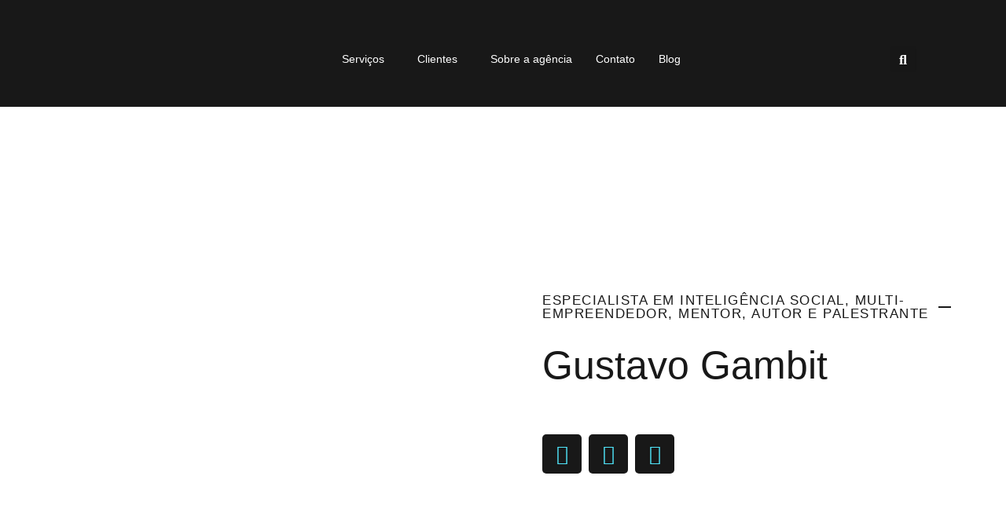

--- FILE ---
content_type: text/html; charset=UTF-8
request_url: https://pressmf.global/clientes-gustavo-gambit/
body_size: 26114
content:
<!doctype html>
<html lang="pt-PT">
<head><meta charset="UTF-8"><script>if(navigator.userAgent.match(/MSIE|Internet Explorer/i)||navigator.userAgent.match(/Trident\/7\..*?rv:11/i)){var href=document.location.href;if(!href.match(/[?&]nowprocket/)){if(href.indexOf("?")==-1){if(href.indexOf("#")==-1){document.location.href=href+"?nowprocket=1"}else{document.location.href=href.replace("#","?nowprocket=1#")}}else{if(href.indexOf("#")==-1){document.location.href=href+"&nowprocket=1"}else{document.location.href=href.replace("#","&nowprocket=1#")}}}}</script><script>class RocketLazyLoadScripts{constructor(){this.v="1.2.3",this.triggerEvents=["keydown","mousedown","mousemove","touchmove","touchstart","touchend","wheel"],this.userEventHandler=this._triggerListener.bind(this),this.touchStartHandler=this._onTouchStart.bind(this),this.touchMoveHandler=this._onTouchMove.bind(this),this.touchEndHandler=this._onTouchEnd.bind(this),this.clickHandler=this._onClick.bind(this),this.interceptedClicks=[],window.addEventListener("pageshow",t=>{this.persisted=t.persisted}),window.addEventListener("DOMContentLoaded",()=>{this._preconnect3rdParties()}),this.delayedScripts={normal:[],async:[],defer:[]},this.trash=[],this.allJQueries=[]}_addUserInteractionListener(t){if(document.hidden){t._triggerListener();return}this.triggerEvents.forEach(e=>window.addEventListener(e,t.userEventHandler,{passive:!0})),window.addEventListener("touchstart",t.touchStartHandler,{passive:!0}),window.addEventListener("mousedown",t.touchStartHandler),document.addEventListener("visibilitychange",t.userEventHandler)}_removeUserInteractionListener(){this.triggerEvents.forEach(t=>window.removeEventListener(t,this.userEventHandler,{passive:!0})),document.removeEventListener("visibilitychange",this.userEventHandler)}_onTouchStart(t){"HTML"!==t.target.tagName&&(window.addEventListener("touchend",this.touchEndHandler),window.addEventListener("mouseup",this.touchEndHandler),window.addEventListener("touchmove",this.touchMoveHandler,{passive:!0}),window.addEventListener("mousemove",this.touchMoveHandler),t.target.addEventListener("click",this.clickHandler),this._renameDOMAttribute(t.target,"onclick","rocket-onclick"),this._pendingClickStarted())}_onTouchMove(t){window.removeEventListener("touchend",this.touchEndHandler),window.removeEventListener("mouseup",this.touchEndHandler),window.removeEventListener("touchmove",this.touchMoveHandler,{passive:!0}),window.removeEventListener("mousemove",this.touchMoveHandler),t.target.removeEventListener("click",this.clickHandler),this._renameDOMAttribute(t.target,"rocket-onclick","onclick"),this._pendingClickFinished()}_onTouchEnd(t){window.removeEventListener("touchend",this.touchEndHandler),window.removeEventListener("mouseup",this.touchEndHandler),window.removeEventListener("touchmove",this.touchMoveHandler,{passive:!0}),window.removeEventListener("mousemove",this.touchMoveHandler)}_onClick(t){t.target.removeEventListener("click",this.clickHandler),this._renameDOMAttribute(t.target,"rocket-onclick","onclick"),this.interceptedClicks.push(t),t.preventDefault(),t.stopPropagation(),t.stopImmediatePropagation(),this._pendingClickFinished()}_replayClicks(){window.removeEventListener("touchstart",this.touchStartHandler,{passive:!0}),window.removeEventListener("mousedown",this.touchStartHandler),this.interceptedClicks.forEach(t=>{t.target.dispatchEvent(new MouseEvent("click",{view:t.view,bubbles:!0,cancelable:!0}))})}_waitForPendingClicks(){return new Promise(t=>{this._isClickPending?this._pendingClickFinished=t:t()})}_pendingClickStarted(){this._isClickPending=!0}_pendingClickFinished(){this._isClickPending=!1}_renameDOMAttribute(t,e,r){t.hasAttribute&&t.hasAttribute(e)&&(event.target.setAttribute(r,event.target.getAttribute(e)),event.target.removeAttribute(e))}_triggerListener(){this._removeUserInteractionListener(this),"loading"===document.readyState?document.addEventListener("DOMContentLoaded",this._loadEverythingNow.bind(this)):this._loadEverythingNow()}_preconnect3rdParties(){let t=[];document.querySelectorAll("script[type=rocketlazyloadscript]").forEach(e=>{if(e.hasAttribute("src")){let r=new URL(e.src).origin;r!==location.origin&&t.push({src:r,crossOrigin:e.crossOrigin||"module"===e.getAttribute("data-rocket-type")})}}),t=[...new Map(t.map(t=>[JSON.stringify(t),t])).values()],this._batchInjectResourceHints(t,"preconnect")}async _loadEverythingNow(){this.lastBreath=Date.now(),this._delayEventListeners(this),this._delayJQueryReady(this),this._handleDocumentWrite(),this._registerAllDelayedScripts(),this._preloadAllScripts(),await this._loadScriptsFromList(this.delayedScripts.normal),await this._loadScriptsFromList(this.delayedScripts.defer),await this._loadScriptsFromList(this.delayedScripts.async);try{await this._triggerDOMContentLoaded(),await this._triggerWindowLoad()}catch(t){console.error(t)}window.dispatchEvent(new Event("rocket-allScriptsLoaded")),this._waitForPendingClicks().then(()=>{this._replayClicks()}),this._emptyTrash()}_registerAllDelayedScripts(){document.querySelectorAll("script[type=rocketlazyloadscript]").forEach(t=>{t.hasAttribute("data-rocket-src")?t.hasAttribute("async")&&!1!==t.async?this.delayedScripts.async.push(t):t.hasAttribute("defer")&&!1!==t.defer||"module"===t.getAttribute("data-rocket-type")?this.delayedScripts.defer.push(t):this.delayedScripts.normal.push(t):this.delayedScripts.normal.push(t)})}async _transformScript(t){return new Promise((await this._littleBreath(),navigator.userAgent.indexOf("Firefox/")>0||""===navigator.vendor)?e=>{let r=document.createElement("script");[...t.attributes].forEach(t=>{let e=t.nodeName;"type"!==e&&("data-rocket-type"===e&&(e="type"),"data-rocket-src"===e&&(e="src"),r.setAttribute(e,t.nodeValue))}),t.text&&(r.text=t.text),r.hasAttribute("src")?(r.addEventListener("load",e),r.addEventListener("error",e)):(r.text=t.text,e());try{t.parentNode.replaceChild(r,t)}catch(i){e()}}:async e=>{function r(){t.setAttribute("data-rocket-status","failed"),e()}try{let i=t.getAttribute("data-rocket-type"),n=t.getAttribute("data-rocket-src");t.text,i?(t.type=i,t.removeAttribute("data-rocket-type")):t.removeAttribute("type"),t.addEventListener("load",function r(){t.setAttribute("data-rocket-status","executed"),e()}),t.addEventListener("error",r),n?(t.removeAttribute("data-rocket-src"),t.src=n):t.src="data:text/javascript;base64,"+window.btoa(unescape(encodeURIComponent(t.text)))}catch(s){r()}})}async _loadScriptsFromList(t){let e=t.shift();return e&&e.isConnected?(await this._transformScript(e),this._loadScriptsFromList(t)):Promise.resolve()}_preloadAllScripts(){this._batchInjectResourceHints([...this.delayedScripts.normal,...this.delayedScripts.defer,...this.delayedScripts.async],"preload")}_batchInjectResourceHints(t,e){var r=document.createDocumentFragment();t.forEach(t=>{let i=t.getAttribute&&t.getAttribute("data-rocket-src")||t.src;if(i){let n=document.createElement("link");n.href=i,n.rel=e,"preconnect"!==e&&(n.as="script"),t.getAttribute&&"module"===t.getAttribute("data-rocket-type")&&(n.crossOrigin=!0),t.crossOrigin&&(n.crossOrigin=t.crossOrigin),t.integrity&&(n.integrity=t.integrity),r.appendChild(n),this.trash.push(n)}}),document.head.appendChild(r)}_delayEventListeners(t){let e={};function r(t,r){!function t(r){!e[r]&&(e[r]={originalFunctions:{add:r.addEventListener,remove:r.removeEventListener},eventsToRewrite:[]},r.addEventListener=function(){arguments[0]=i(arguments[0]),e[r].originalFunctions.add.apply(r,arguments)},r.removeEventListener=function(){arguments[0]=i(arguments[0]),e[r].originalFunctions.remove.apply(r,arguments)});function i(t){return e[r].eventsToRewrite.indexOf(t)>=0?"rocket-"+t:t}}(t),e[t].eventsToRewrite.push(r)}function i(t,e){let r=t[e];Object.defineProperty(t,e,{get:()=>r||function(){},set(i){t["rocket"+e]=r=i}})}r(document,"DOMContentLoaded"),r(window,"DOMContentLoaded"),r(window,"load"),r(window,"pageshow"),r(document,"readystatechange"),i(document,"onreadystatechange"),i(window,"onload"),i(window,"onpageshow")}_delayJQueryReady(t){let e;function r(r){if(r&&r.fn&&!t.allJQueries.includes(r)){r.fn.ready=r.fn.init.prototype.ready=function(e){return t.domReadyFired?e.bind(document)(r):document.addEventListener("rocket-DOMContentLoaded",()=>e.bind(document)(r)),r([])};let i=r.fn.on;r.fn.on=r.fn.init.prototype.on=function(){if(this[0]===window){function t(t){return t.split(" ").map(t=>"load"===t||0===t.indexOf("load.")?"rocket-jquery-load":t).join(" ")}"string"==typeof arguments[0]||arguments[0]instanceof String?arguments[0]=t(arguments[0]):"object"==typeof arguments[0]&&Object.keys(arguments[0]).forEach(e=>{let r=arguments[0][e];delete arguments[0][e],arguments[0][t(e)]=r})}return i.apply(this,arguments),this},t.allJQueries.push(r)}e=r}r(window.jQuery),Object.defineProperty(window,"jQuery",{get:()=>e,set(t){r(t)}})}async _triggerDOMContentLoaded(){this.domReadyFired=!0,await this._littleBreath(),document.dispatchEvent(new Event("rocket-DOMContentLoaded")),await this._littleBreath(),window.dispatchEvent(new Event("rocket-DOMContentLoaded")),await this._littleBreath(),document.dispatchEvent(new Event("rocket-readystatechange")),await this._littleBreath(),document.rocketonreadystatechange&&document.rocketonreadystatechange()}async _triggerWindowLoad(){await this._littleBreath(),window.dispatchEvent(new Event("rocket-load")),await this._littleBreath(),window.rocketonload&&window.rocketonload(),await this._littleBreath(),this.allJQueries.forEach(t=>t(window).trigger("rocket-jquery-load")),await this._littleBreath();let t=new Event("rocket-pageshow");t.persisted=this.persisted,window.dispatchEvent(t),await this._littleBreath(),window.rocketonpageshow&&window.rocketonpageshow({persisted:this.persisted})}_handleDocumentWrite(){let t=new Map;document.write=document.writeln=function(e){let r=document.currentScript;r||console.error("WPRocket unable to document.write this: "+e);let i=document.createRange(),n=r.parentElement,s=t.get(r);void 0===s&&(s=r.nextSibling,t.set(r,s));let a=document.createDocumentFragment();i.setStart(a,0),a.appendChild(i.createContextualFragment(e)),n.insertBefore(a,s)}}async _littleBreath(){Date.now()-this.lastBreath>45&&(await this._requestAnimFrame(),this.lastBreath=Date.now())}async _requestAnimFrame(){return document.hidden?new Promise(t=>setTimeout(t)):new Promise(t=>requestAnimationFrame(t))}_emptyTrash(){this.trash.forEach(t=>t.remove())}static run(){let t=new RocketLazyLoadScripts;t._addUserInteractionListener(t)}}RocketLazyLoadScripts.run();</script>
	
	<meta name="viewport" content="width=device-width, initial-scale=1">
	<link rel="profile" href="https://gmpg.org/xfn/11">
	<title>Clientes - Gustavo Gambit - MF Press</title>
	<style>img:is([sizes="auto" i], [sizes^="auto," i]) { contain-intrinsic-size: 3000px 1500px }</style>
	<meta name="dc.title" content="Clientes - Gustavo Gambit - MF Press">
<meta name="dc.description" content="Especialista em Inteligência Social, Multi-empreendedor, Mentor, Autor e Palestrante Graphic Designer Gustavo Gambit Facebook Twitter Youtube Sobre O jovem Gustavo Gambit é especialista em Inteligência Social e uma das maiores referências do Brasil no assunto. Além disso, é multi-empreendedor, mentor, autor e palestrante. Além de fazer sucesso nas redes sociais,&hellip;">
<meta name="dc.relation" content="https://pressmf.global/clientes-gustavo-gambit/">
<meta name="dc.source" content="https://pressmf.global/">
<meta name="dc.language" content="pt_PT">
<meta name="description" content="Especialista em Inteligência Social, Multi-empreendedor, Mentor, Autor e Palestrante Graphic Designer Gustavo Gambit Facebook Twitter Youtube Sobre O jovem Gustavo Gambit é especialista em Inteligência Social e uma das maiores referências do Brasil no assunto. Além disso, é multi-empreendedor, mentor, autor e palestrante. Além de fazer sucesso nas redes sociais,&hellip;">
<meta name="robots" content="index, follow, max-snippet:-1, max-image-preview:large, max-video-preview:-1">
<link rel="canonical" href="https://pressmf.global/clientes-gustavo-gambit/">
<meta property="og:url" content="https://pressmf.global/clientes-gustavo-gambit/">
<meta property="og:site_name" content="MF Press">
<meta property="og:locale" content="pt_PT">
<meta property="og:type" content="article">
<meta property="article:author" content="https://www.facebook.com/MFPressGlobal/">
<meta property="article:publisher" content="https://www.facebook.com/MFPressGlobal/">
<meta property="og:title" content="Clientes - Gustavo Gambit - MF Press">
<meta property="og:description" content="Especialista em Inteligência Social, Multi-empreendedor, Mentor, Autor e Palestrante Graphic Designer Gustavo Gambit Facebook Twitter Youtube Sobre O jovem Gustavo Gambit é especialista em Inteligência Social e uma das maiores referências do Brasil no assunto. Além disso, é multi-empreendedor, mentor, autor e palestrante. Além de fazer sucesso nas redes sociais,&hellip;">
<meta property="og:image" content="https://pressmf.global/wp-content/uploads/2022/10/LOGO-MF-HORIZONTAL-COLORIDA.png">
<meta property="og:image:secure_url" content="https://pressmf.global/wp-content/uploads/2022/10/LOGO-MF-HORIZONTAL-COLORIDA.png">
<meta property="og:image:width" content="3840">
<meta property="og:image:height" content="2160">
<meta name="twitter:card" content="summary">
<meta name="twitter:site" content="https://twitter.com/MFnoticias">
<meta name="twitter:creator" content="https://twitter.com/MFnoticias">
<meta name="twitter:title" content="Clientes - Gustavo Gambit - MF Press">
<meta name="twitter:description" content="Especialista em Inteligência Social, Multi-empreendedor, Mentor, Autor e Palestrante Graphic Designer Gustavo Gambit Facebook Twitter Youtube Sobre O jovem Gustavo Gambit é especialista em Inteligência Social e uma das maiores referências do Brasil no assunto. Além disso, é multi-empreendedor, mentor, autor e palestrante. Além de fazer sucesso nas redes sociais,&hellip;">
<link rel='dns-prefetch' href='//www.googletagmanager.com' />
<link rel='dns-prefetch' href='//stats.wp.com' />

<link rel="alternate" type="application/rss+xml" title="MF Press &raquo; Feed" href="https://pressmf.global/feed/" />
<link rel="alternate" type="application/rss+xml" title="MF Press &raquo; Feed de comentários" href="https://pressmf.global/comments/feed/" />
<link data-minify="1" rel='stylesheet' id='adopt-stylesheet-css' href='https://pressmf.global/wp-content/cache/min/1/wp-content/plugins/adopt/includes/style.css?ver=1768585172' type='text/css' media='all' />
<link rel='stylesheet' id='sina-morphing-anim-css' href='https://pressmf.global/wp-content/plugins/dethemekit-for-elementor/includes/ext/sina/assets/css/sina-morphing.min.css?ver=2.1.10' type='text/css' media='all' />
<link data-minify="1" rel='stylesheet' id='de-scroll-animation-css-css' href='https://pressmf.global/wp-content/cache/min/1/wp-content/plugins/dethemekit-for-elementor/includes/ext/sina/assets/css/de-scroll-animation.css?ver=1768585172' type='text/css' media='all' />
<link data-minify="1" rel='stylesheet' id='de-reveal-animation-css-css' href='https://pressmf.global/wp-content/cache/min/1/wp-content/plugins/dethemekit-for-elementor/includes/ext/sina/assets/css/de-reveal-animation.css?ver=1768585172' type='text/css' media='all' />
<link data-minify="1" rel='stylesheet' id='de-curtain-animation-revealer-css' href='https://pressmf.global/wp-content/cache/min/1/wp-content/plugins/dethemekit-for-elementor/includes/ext/sina/assets/css/revealer.css?ver=1768585172' type='text/css' media='all' />
<link rel='stylesheet' id='de-reveal-curtain-animation-css-css' href='https://pressmf.global/wp-content/plugins/dethemekit-for-elementor/includes/ext/sina/assets/css/de-reveal-curtain-animation.css?ver=2.1.10' type='text/css' media='all' />
<link data-minify="1" rel='stylesheet' id='de-reveal-letter-decolines-css-css' href='https://pressmf.global/wp-content/cache/min/1/wp-content/plugins/dethemekit-for-elementor/includes/ext/sina/assets/css/letter/decolines.css?ver=1768585172' type='text/css' media='all' />
<link data-minify="1" rel='stylesheet' id='de-reveal-letter-normalize-css-css' href='https://pressmf.global/wp-content/cache/min/1/wp-content/plugins/dethemekit-for-elementor/includes/ext/sina/assets/css/letter/normalize.css?ver=1768585172' type='text/css' media='all' />
<link data-minify="1" rel='stylesheet' id='de-reveal-letter-lettereffect-css-css' href='https://pressmf.global/wp-content/cache/min/1/wp-content/plugins/dethemekit-for-elementor/includes/ext/sina/assets/css/letter/lettereffect.css?ver=1768585172' type='text/css' media='all' />
<link data-minify="1" rel='stylesheet' id='de-reveal-letter-pater-css-css' href='https://pressmf.global/wp-content/cache/min/1/wp-content/plugins/dethemekit-for-elementor/includes/ext/sina/assets/css/letter/pater.css?ver=1768585172' type='text/css' media='all' />
<link data-minify="1" rel='stylesheet' id='de-staggering-animate-css' href='https://pressmf.global/wp-content/cache/min/1/wp-content/plugins/dethemekit-for-elementor/includes/ext/sina/assets/css/de_staggering/animate.css?ver=1768585172' type='text/css' media='all' />
<link data-minify="1" rel='stylesheet' id='de-staggering-css-css' href='https://pressmf.global/wp-content/cache/min/1/wp-content/plugins/dethemekit-for-elementor/includes/ext/sina/assets/css/de_staggering/de-staggering.css?ver=1768585172' type='text/css' media='all' />
<link rel='stylesheet' id='premium-addons-css' href='https://pressmf.global/wp-content/plugins/premium-addons-for-elementor/assets/frontend/min-css/premium-addons.min.css?ver=4.11.46' type='text/css' media='all' />
<link data-minify="1" rel='stylesheet' id='jkit-elements-main-css' href='https://pressmf.global/wp-content/cache/min/1/wp-content/plugins/jeg-elementor-kit/assets/css/elements/main.css?ver=1768585172' type='text/css' media='all' />
<style id='wp-emoji-styles-inline-css' type='text/css'>

	img.wp-smiley, img.emoji {
		display: inline !important;
		border: none !important;
		box-shadow: none !important;
		height: 1em !important;
		width: 1em !important;
		margin: 0 0.07em !important;
		vertical-align: -0.1em !important;
		background: none !important;
		padding: 0 !important;
	}
</style>
<link rel='stylesheet' id='mediaelement-css' href='https://pressmf.global/wp-includes/js/mediaelement/mediaelementplayer-legacy.min.css?ver=4.2.17' type='text/css' media='all' />
<link rel='stylesheet' id='wp-mediaelement-css' href='https://pressmf.global/wp-includes/js/mediaelement/wp-mediaelement.min.css?ver=6.8.3' type='text/css' media='all' />
<style id='jetpack-sharing-buttons-style-inline-css' type='text/css'>
.jetpack-sharing-buttons__services-list{display:flex;flex-direction:row;flex-wrap:wrap;gap:0;list-style-type:none;margin:5px;padding:0}.jetpack-sharing-buttons__services-list.has-small-icon-size{font-size:12px}.jetpack-sharing-buttons__services-list.has-normal-icon-size{font-size:16px}.jetpack-sharing-buttons__services-list.has-large-icon-size{font-size:24px}.jetpack-sharing-buttons__services-list.has-huge-icon-size{font-size:36px}@media print{.jetpack-sharing-buttons__services-list{display:none!important}}.editor-styles-wrapper .wp-block-jetpack-sharing-buttons{gap:0;padding-inline-start:0}ul.jetpack-sharing-buttons__services-list.has-background{padding:1.25em 2.375em}
</style>
<style id='wpseopress-local-business-style-inline-css' type='text/css'>
span.wp-block-wpseopress-local-business-field{margin-right:8px}

</style>
<style id='wpseopress-table-of-contents-style-inline-css' type='text/css'>
.wp-block-wpseopress-table-of-contents li.active>a{font-weight:bold}

</style>
<style id='global-styles-inline-css' type='text/css'>
:root{--wp--preset--aspect-ratio--square: 1;--wp--preset--aspect-ratio--4-3: 4/3;--wp--preset--aspect-ratio--3-4: 3/4;--wp--preset--aspect-ratio--3-2: 3/2;--wp--preset--aspect-ratio--2-3: 2/3;--wp--preset--aspect-ratio--16-9: 16/9;--wp--preset--aspect-ratio--9-16: 9/16;--wp--preset--color--black: #000000;--wp--preset--color--cyan-bluish-gray: #abb8c3;--wp--preset--color--white: #ffffff;--wp--preset--color--pale-pink: #f78da7;--wp--preset--color--vivid-red: #cf2e2e;--wp--preset--color--luminous-vivid-orange: #ff6900;--wp--preset--color--luminous-vivid-amber: #fcb900;--wp--preset--color--light-green-cyan: #7bdcb5;--wp--preset--color--vivid-green-cyan: #00d084;--wp--preset--color--pale-cyan-blue: #8ed1fc;--wp--preset--color--vivid-cyan-blue: #0693e3;--wp--preset--color--vivid-purple: #9b51e0;--wp--preset--gradient--vivid-cyan-blue-to-vivid-purple: linear-gradient(135deg,rgba(6,147,227,1) 0%,rgb(155,81,224) 100%);--wp--preset--gradient--light-green-cyan-to-vivid-green-cyan: linear-gradient(135deg,rgb(122,220,180) 0%,rgb(0,208,130) 100%);--wp--preset--gradient--luminous-vivid-amber-to-luminous-vivid-orange: linear-gradient(135deg,rgba(252,185,0,1) 0%,rgba(255,105,0,1) 100%);--wp--preset--gradient--luminous-vivid-orange-to-vivid-red: linear-gradient(135deg,rgba(255,105,0,1) 0%,rgb(207,46,46) 100%);--wp--preset--gradient--very-light-gray-to-cyan-bluish-gray: linear-gradient(135deg,rgb(238,238,238) 0%,rgb(169,184,195) 100%);--wp--preset--gradient--cool-to-warm-spectrum: linear-gradient(135deg,rgb(74,234,220) 0%,rgb(151,120,209) 20%,rgb(207,42,186) 40%,rgb(238,44,130) 60%,rgb(251,105,98) 80%,rgb(254,248,76) 100%);--wp--preset--gradient--blush-light-purple: linear-gradient(135deg,rgb(255,206,236) 0%,rgb(152,150,240) 100%);--wp--preset--gradient--blush-bordeaux: linear-gradient(135deg,rgb(254,205,165) 0%,rgb(254,45,45) 50%,rgb(107,0,62) 100%);--wp--preset--gradient--luminous-dusk: linear-gradient(135deg,rgb(255,203,112) 0%,rgb(199,81,192) 50%,rgb(65,88,208) 100%);--wp--preset--gradient--pale-ocean: linear-gradient(135deg,rgb(255,245,203) 0%,rgb(182,227,212) 50%,rgb(51,167,181) 100%);--wp--preset--gradient--electric-grass: linear-gradient(135deg,rgb(202,248,128) 0%,rgb(113,206,126) 100%);--wp--preset--gradient--midnight: linear-gradient(135deg,rgb(2,3,129) 0%,rgb(40,116,252) 100%);--wp--preset--font-size--small: 13px;--wp--preset--font-size--medium: 20px;--wp--preset--font-size--large: 36px;--wp--preset--font-size--x-large: 42px;--wp--preset--spacing--20: 0.44rem;--wp--preset--spacing--30: 0.67rem;--wp--preset--spacing--40: 1rem;--wp--preset--spacing--50: 1.5rem;--wp--preset--spacing--60: 2.25rem;--wp--preset--spacing--70: 3.38rem;--wp--preset--spacing--80: 5.06rem;--wp--preset--shadow--natural: 6px 6px 9px rgba(0, 0, 0, 0.2);--wp--preset--shadow--deep: 12px 12px 50px rgba(0, 0, 0, 0.4);--wp--preset--shadow--sharp: 6px 6px 0px rgba(0, 0, 0, 0.2);--wp--preset--shadow--outlined: 6px 6px 0px -3px rgba(255, 255, 255, 1), 6px 6px rgba(0, 0, 0, 1);--wp--preset--shadow--crisp: 6px 6px 0px rgba(0, 0, 0, 1);}:root { --wp--style--global--content-size: 800px;--wp--style--global--wide-size: 1200px; }:where(body) { margin: 0; }.wp-site-blocks > .alignleft { float: left; margin-right: 2em; }.wp-site-blocks > .alignright { float: right; margin-left: 2em; }.wp-site-blocks > .aligncenter { justify-content: center; margin-left: auto; margin-right: auto; }:where(.wp-site-blocks) > * { margin-block-start: 24px; margin-block-end: 0; }:where(.wp-site-blocks) > :first-child { margin-block-start: 0; }:where(.wp-site-blocks) > :last-child { margin-block-end: 0; }:root { --wp--style--block-gap: 24px; }:root :where(.is-layout-flow) > :first-child{margin-block-start: 0;}:root :where(.is-layout-flow) > :last-child{margin-block-end: 0;}:root :where(.is-layout-flow) > *{margin-block-start: 24px;margin-block-end: 0;}:root :where(.is-layout-constrained) > :first-child{margin-block-start: 0;}:root :where(.is-layout-constrained) > :last-child{margin-block-end: 0;}:root :where(.is-layout-constrained) > *{margin-block-start: 24px;margin-block-end: 0;}:root :where(.is-layout-flex){gap: 24px;}:root :where(.is-layout-grid){gap: 24px;}.is-layout-flow > .alignleft{float: left;margin-inline-start: 0;margin-inline-end: 2em;}.is-layout-flow > .alignright{float: right;margin-inline-start: 2em;margin-inline-end: 0;}.is-layout-flow > .aligncenter{margin-left: auto !important;margin-right: auto !important;}.is-layout-constrained > .alignleft{float: left;margin-inline-start: 0;margin-inline-end: 2em;}.is-layout-constrained > .alignright{float: right;margin-inline-start: 2em;margin-inline-end: 0;}.is-layout-constrained > .aligncenter{margin-left: auto !important;margin-right: auto !important;}.is-layout-constrained > :where(:not(.alignleft):not(.alignright):not(.alignfull)){max-width: var(--wp--style--global--content-size);margin-left: auto !important;margin-right: auto !important;}.is-layout-constrained > .alignwide{max-width: var(--wp--style--global--wide-size);}body .is-layout-flex{display: flex;}.is-layout-flex{flex-wrap: wrap;align-items: center;}.is-layout-flex > :is(*, div){margin: 0;}body .is-layout-grid{display: grid;}.is-layout-grid > :is(*, div){margin: 0;}body{padding-top: 0px;padding-right: 0px;padding-bottom: 0px;padding-left: 0px;}a:where(:not(.wp-element-button)){text-decoration: underline;}:root :where(.wp-element-button, .wp-block-button__link){background-color: #32373c;border-width: 0;color: #fff;font-family: inherit;font-size: inherit;line-height: inherit;padding: calc(0.667em + 2px) calc(1.333em + 2px);text-decoration: none;}.has-black-color{color: var(--wp--preset--color--black) !important;}.has-cyan-bluish-gray-color{color: var(--wp--preset--color--cyan-bluish-gray) !important;}.has-white-color{color: var(--wp--preset--color--white) !important;}.has-pale-pink-color{color: var(--wp--preset--color--pale-pink) !important;}.has-vivid-red-color{color: var(--wp--preset--color--vivid-red) !important;}.has-luminous-vivid-orange-color{color: var(--wp--preset--color--luminous-vivid-orange) !important;}.has-luminous-vivid-amber-color{color: var(--wp--preset--color--luminous-vivid-amber) !important;}.has-light-green-cyan-color{color: var(--wp--preset--color--light-green-cyan) !important;}.has-vivid-green-cyan-color{color: var(--wp--preset--color--vivid-green-cyan) !important;}.has-pale-cyan-blue-color{color: var(--wp--preset--color--pale-cyan-blue) !important;}.has-vivid-cyan-blue-color{color: var(--wp--preset--color--vivid-cyan-blue) !important;}.has-vivid-purple-color{color: var(--wp--preset--color--vivid-purple) !important;}.has-black-background-color{background-color: var(--wp--preset--color--black) !important;}.has-cyan-bluish-gray-background-color{background-color: var(--wp--preset--color--cyan-bluish-gray) !important;}.has-white-background-color{background-color: var(--wp--preset--color--white) !important;}.has-pale-pink-background-color{background-color: var(--wp--preset--color--pale-pink) !important;}.has-vivid-red-background-color{background-color: var(--wp--preset--color--vivid-red) !important;}.has-luminous-vivid-orange-background-color{background-color: var(--wp--preset--color--luminous-vivid-orange) !important;}.has-luminous-vivid-amber-background-color{background-color: var(--wp--preset--color--luminous-vivid-amber) !important;}.has-light-green-cyan-background-color{background-color: var(--wp--preset--color--light-green-cyan) !important;}.has-vivid-green-cyan-background-color{background-color: var(--wp--preset--color--vivid-green-cyan) !important;}.has-pale-cyan-blue-background-color{background-color: var(--wp--preset--color--pale-cyan-blue) !important;}.has-vivid-cyan-blue-background-color{background-color: var(--wp--preset--color--vivid-cyan-blue) !important;}.has-vivid-purple-background-color{background-color: var(--wp--preset--color--vivid-purple) !important;}.has-black-border-color{border-color: var(--wp--preset--color--black) !important;}.has-cyan-bluish-gray-border-color{border-color: var(--wp--preset--color--cyan-bluish-gray) !important;}.has-white-border-color{border-color: var(--wp--preset--color--white) !important;}.has-pale-pink-border-color{border-color: var(--wp--preset--color--pale-pink) !important;}.has-vivid-red-border-color{border-color: var(--wp--preset--color--vivid-red) !important;}.has-luminous-vivid-orange-border-color{border-color: var(--wp--preset--color--luminous-vivid-orange) !important;}.has-luminous-vivid-amber-border-color{border-color: var(--wp--preset--color--luminous-vivid-amber) !important;}.has-light-green-cyan-border-color{border-color: var(--wp--preset--color--light-green-cyan) !important;}.has-vivid-green-cyan-border-color{border-color: var(--wp--preset--color--vivid-green-cyan) !important;}.has-pale-cyan-blue-border-color{border-color: var(--wp--preset--color--pale-cyan-blue) !important;}.has-vivid-cyan-blue-border-color{border-color: var(--wp--preset--color--vivid-cyan-blue) !important;}.has-vivid-purple-border-color{border-color: var(--wp--preset--color--vivid-purple) !important;}.has-vivid-cyan-blue-to-vivid-purple-gradient-background{background: var(--wp--preset--gradient--vivid-cyan-blue-to-vivid-purple) !important;}.has-light-green-cyan-to-vivid-green-cyan-gradient-background{background: var(--wp--preset--gradient--light-green-cyan-to-vivid-green-cyan) !important;}.has-luminous-vivid-amber-to-luminous-vivid-orange-gradient-background{background: var(--wp--preset--gradient--luminous-vivid-amber-to-luminous-vivid-orange) !important;}.has-luminous-vivid-orange-to-vivid-red-gradient-background{background: var(--wp--preset--gradient--luminous-vivid-orange-to-vivid-red) !important;}.has-very-light-gray-to-cyan-bluish-gray-gradient-background{background: var(--wp--preset--gradient--very-light-gray-to-cyan-bluish-gray) !important;}.has-cool-to-warm-spectrum-gradient-background{background: var(--wp--preset--gradient--cool-to-warm-spectrum) !important;}.has-blush-light-purple-gradient-background{background: var(--wp--preset--gradient--blush-light-purple) !important;}.has-blush-bordeaux-gradient-background{background: var(--wp--preset--gradient--blush-bordeaux) !important;}.has-luminous-dusk-gradient-background{background: var(--wp--preset--gradient--luminous-dusk) !important;}.has-pale-ocean-gradient-background{background: var(--wp--preset--gradient--pale-ocean) !important;}.has-electric-grass-gradient-background{background: var(--wp--preset--gradient--electric-grass) !important;}.has-midnight-gradient-background{background: var(--wp--preset--gradient--midnight) !important;}.has-small-font-size{font-size: var(--wp--preset--font-size--small) !important;}.has-medium-font-size{font-size: var(--wp--preset--font-size--medium) !important;}.has-large-font-size{font-size: var(--wp--preset--font-size--large) !important;}.has-x-large-font-size{font-size: var(--wp--preset--font-size--x-large) !important;}
:root :where(.wp-block-pullquote){font-size: 1.5em;line-height: 1.6;}
</style>
<link data-minify="1" rel='stylesheet' id='elementor-icons-css' href='https://pressmf.global/wp-content/cache/min/1/wp-content/plugins/elementor/assets/lib/eicons/css/elementor-icons.min.css?ver=1768585172' type='text/css' media='all' />
<link rel='stylesheet' id='elementor-frontend-css' href='https://pressmf.global/wp-content/plugins/elementor/assets/css/frontend.min.css?ver=3.32.5' type='text/css' media='all' />
<style id='elementor-frontend-inline-css' type='text/css'>
@-webkit-keyframes ha_fadeIn{0%{opacity:0}to{opacity:1}}@keyframes ha_fadeIn{0%{opacity:0}to{opacity:1}}@-webkit-keyframes ha_zoomIn{0%{opacity:0;-webkit-transform:scale3d(.3,.3,.3);transform:scale3d(.3,.3,.3)}50%{opacity:1}}@keyframes ha_zoomIn{0%{opacity:0;-webkit-transform:scale3d(.3,.3,.3);transform:scale3d(.3,.3,.3)}50%{opacity:1}}@-webkit-keyframes ha_rollIn{0%{opacity:0;-webkit-transform:translate3d(-100%,0,0) rotate3d(0,0,1,-120deg);transform:translate3d(-100%,0,0) rotate3d(0,0,1,-120deg)}to{opacity:1}}@keyframes ha_rollIn{0%{opacity:0;-webkit-transform:translate3d(-100%,0,0) rotate3d(0,0,1,-120deg);transform:translate3d(-100%,0,0) rotate3d(0,0,1,-120deg)}to{opacity:1}}@-webkit-keyframes ha_bounce{0%,20%,53%,to{-webkit-animation-timing-function:cubic-bezier(.215,.61,.355,1);animation-timing-function:cubic-bezier(.215,.61,.355,1)}40%,43%{-webkit-transform:translate3d(0,-30px,0) scaleY(1.1);transform:translate3d(0,-30px,0) scaleY(1.1);-webkit-animation-timing-function:cubic-bezier(.755,.05,.855,.06);animation-timing-function:cubic-bezier(.755,.05,.855,.06)}70%{-webkit-transform:translate3d(0,-15px,0) scaleY(1.05);transform:translate3d(0,-15px,0) scaleY(1.05);-webkit-animation-timing-function:cubic-bezier(.755,.05,.855,.06);animation-timing-function:cubic-bezier(.755,.05,.855,.06)}80%{-webkit-transition-timing-function:cubic-bezier(.215,.61,.355,1);transition-timing-function:cubic-bezier(.215,.61,.355,1);-webkit-transform:translate3d(0,0,0) scaleY(.95);transform:translate3d(0,0,0) scaleY(.95)}90%{-webkit-transform:translate3d(0,-4px,0) scaleY(1.02);transform:translate3d(0,-4px,0) scaleY(1.02)}}@keyframes ha_bounce{0%,20%,53%,to{-webkit-animation-timing-function:cubic-bezier(.215,.61,.355,1);animation-timing-function:cubic-bezier(.215,.61,.355,1)}40%,43%{-webkit-transform:translate3d(0,-30px,0) scaleY(1.1);transform:translate3d(0,-30px,0) scaleY(1.1);-webkit-animation-timing-function:cubic-bezier(.755,.05,.855,.06);animation-timing-function:cubic-bezier(.755,.05,.855,.06)}70%{-webkit-transform:translate3d(0,-15px,0) scaleY(1.05);transform:translate3d(0,-15px,0) scaleY(1.05);-webkit-animation-timing-function:cubic-bezier(.755,.05,.855,.06);animation-timing-function:cubic-bezier(.755,.05,.855,.06)}80%{-webkit-transition-timing-function:cubic-bezier(.215,.61,.355,1);transition-timing-function:cubic-bezier(.215,.61,.355,1);-webkit-transform:translate3d(0,0,0) scaleY(.95);transform:translate3d(0,0,0) scaleY(.95)}90%{-webkit-transform:translate3d(0,-4px,0) scaleY(1.02);transform:translate3d(0,-4px,0) scaleY(1.02)}}@-webkit-keyframes ha_bounceIn{0%,20%,40%,60%,80%,to{-webkit-animation-timing-function:cubic-bezier(.215,.61,.355,1);animation-timing-function:cubic-bezier(.215,.61,.355,1)}0%{opacity:0;-webkit-transform:scale3d(.3,.3,.3);transform:scale3d(.3,.3,.3)}20%{-webkit-transform:scale3d(1.1,1.1,1.1);transform:scale3d(1.1,1.1,1.1)}40%{-webkit-transform:scale3d(.9,.9,.9);transform:scale3d(.9,.9,.9)}60%{opacity:1;-webkit-transform:scale3d(1.03,1.03,1.03);transform:scale3d(1.03,1.03,1.03)}80%{-webkit-transform:scale3d(.97,.97,.97);transform:scale3d(.97,.97,.97)}to{opacity:1}}@keyframes ha_bounceIn{0%,20%,40%,60%,80%,to{-webkit-animation-timing-function:cubic-bezier(.215,.61,.355,1);animation-timing-function:cubic-bezier(.215,.61,.355,1)}0%{opacity:0;-webkit-transform:scale3d(.3,.3,.3);transform:scale3d(.3,.3,.3)}20%{-webkit-transform:scale3d(1.1,1.1,1.1);transform:scale3d(1.1,1.1,1.1)}40%{-webkit-transform:scale3d(.9,.9,.9);transform:scale3d(.9,.9,.9)}60%{opacity:1;-webkit-transform:scale3d(1.03,1.03,1.03);transform:scale3d(1.03,1.03,1.03)}80%{-webkit-transform:scale3d(.97,.97,.97);transform:scale3d(.97,.97,.97)}to{opacity:1}}@-webkit-keyframes ha_flipInX{0%{opacity:0;-webkit-transform:perspective(400px) rotate3d(1,0,0,90deg);transform:perspective(400px) rotate3d(1,0,0,90deg);-webkit-animation-timing-function:ease-in;animation-timing-function:ease-in}40%{-webkit-transform:perspective(400px) rotate3d(1,0,0,-20deg);transform:perspective(400px) rotate3d(1,0,0,-20deg);-webkit-animation-timing-function:ease-in;animation-timing-function:ease-in}60%{opacity:1;-webkit-transform:perspective(400px) rotate3d(1,0,0,10deg);transform:perspective(400px) rotate3d(1,0,0,10deg)}80%{-webkit-transform:perspective(400px) rotate3d(1,0,0,-5deg);transform:perspective(400px) rotate3d(1,0,0,-5deg)}}@keyframes ha_flipInX{0%{opacity:0;-webkit-transform:perspective(400px) rotate3d(1,0,0,90deg);transform:perspective(400px) rotate3d(1,0,0,90deg);-webkit-animation-timing-function:ease-in;animation-timing-function:ease-in}40%{-webkit-transform:perspective(400px) rotate3d(1,0,0,-20deg);transform:perspective(400px) rotate3d(1,0,0,-20deg);-webkit-animation-timing-function:ease-in;animation-timing-function:ease-in}60%{opacity:1;-webkit-transform:perspective(400px) rotate3d(1,0,0,10deg);transform:perspective(400px) rotate3d(1,0,0,10deg)}80%{-webkit-transform:perspective(400px) rotate3d(1,0,0,-5deg);transform:perspective(400px) rotate3d(1,0,0,-5deg)}}@-webkit-keyframes ha_flipInY{0%{opacity:0;-webkit-transform:perspective(400px) rotate3d(0,1,0,90deg);transform:perspective(400px) rotate3d(0,1,0,90deg);-webkit-animation-timing-function:ease-in;animation-timing-function:ease-in}40%{-webkit-transform:perspective(400px) rotate3d(0,1,0,-20deg);transform:perspective(400px) rotate3d(0,1,0,-20deg);-webkit-animation-timing-function:ease-in;animation-timing-function:ease-in}60%{opacity:1;-webkit-transform:perspective(400px) rotate3d(0,1,0,10deg);transform:perspective(400px) rotate3d(0,1,0,10deg)}80%{-webkit-transform:perspective(400px) rotate3d(0,1,0,-5deg);transform:perspective(400px) rotate3d(0,1,0,-5deg)}}@keyframes ha_flipInY{0%{opacity:0;-webkit-transform:perspective(400px) rotate3d(0,1,0,90deg);transform:perspective(400px) rotate3d(0,1,0,90deg);-webkit-animation-timing-function:ease-in;animation-timing-function:ease-in}40%{-webkit-transform:perspective(400px) rotate3d(0,1,0,-20deg);transform:perspective(400px) rotate3d(0,1,0,-20deg);-webkit-animation-timing-function:ease-in;animation-timing-function:ease-in}60%{opacity:1;-webkit-transform:perspective(400px) rotate3d(0,1,0,10deg);transform:perspective(400px) rotate3d(0,1,0,10deg)}80%{-webkit-transform:perspective(400px) rotate3d(0,1,0,-5deg);transform:perspective(400px) rotate3d(0,1,0,-5deg)}}@-webkit-keyframes ha_swing{20%{-webkit-transform:rotate3d(0,0,1,15deg);transform:rotate3d(0,0,1,15deg)}40%{-webkit-transform:rotate3d(0,0,1,-10deg);transform:rotate3d(0,0,1,-10deg)}60%{-webkit-transform:rotate3d(0,0,1,5deg);transform:rotate3d(0,0,1,5deg)}80%{-webkit-transform:rotate3d(0,0,1,-5deg);transform:rotate3d(0,0,1,-5deg)}}@keyframes ha_swing{20%{-webkit-transform:rotate3d(0,0,1,15deg);transform:rotate3d(0,0,1,15deg)}40%{-webkit-transform:rotate3d(0,0,1,-10deg);transform:rotate3d(0,0,1,-10deg)}60%{-webkit-transform:rotate3d(0,0,1,5deg);transform:rotate3d(0,0,1,5deg)}80%{-webkit-transform:rotate3d(0,0,1,-5deg);transform:rotate3d(0,0,1,-5deg)}}@-webkit-keyframes ha_slideInDown{0%{visibility:visible;-webkit-transform:translate3d(0,-100%,0);transform:translate3d(0,-100%,0)}}@keyframes ha_slideInDown{0%{visibility:visible;-webkit-transform:translate3d(0,-100%,0);transform:translate3d(0,-100%,0)}}@-webkit-keyframes ha_slideInUp{0%{visibility:visible;-webkit-transform:translate3d(0,100%,0);transform:translate3d(0,100%,0)}}@keyframes ha_slideInUp{0%{visibility:visible;-webkit-transform:translate3d(0,100%,0);transform:translate3d(0,100%,0)}}@-webkit-keyframes ha_slideInLeft{0%{visibility:visible;-webkit-transform:translate3d(-100%,0,0);transform:translate3d(-100%,0,0)}}@keyframes ha_slideInLeft{0%{visibility:visible;-webkit-transform:translate3d(-100%,0,0);transform:translate3d(-100%,0,0)}}@-webkit-keyframes ha_slideInRight{0%{visibility:visible;-webkit-transform:translate3d(100%,0,0);transform:translate3d(100%,0,0)}}@keyframes ha_slideInRight{0%{visibility:visible;-webkit-transform:translate3d(100%,0,0);transform:translate3d(100%,0,0)}}.ha_fadeIn{-webkit-animation-name:ha_fadeIn;animation-name:ha_fadeIn}.ha_zoomIn{-webkit-animation-name:ha_zoomIn;animation-name:ha_zoomIn}.ha_rollIn{-webkit-animation-name:ha_rollIn;animation-name:ha_rollIn}.ha_bounce{-webkit-transform-origin:center bottom;-ms-transform-origin:center bottom;transform-origin:center bottom;-webkit-animation-name:ha_bounce;animation-name:ha_bounce}.ha_bounceIn{-webkit-animation-name:ha_bounceIn;animation-name:ha_bounceIn;-webkit-animation-duration:.75s;-webkit-animation-duration:calc(var(--animate-duration)*.75);animation-duration:.75s;animation-duration:calc(var(--animate-duration)*.75)}.ha_flipInX,.ha_flipInY{-webkit-animation-name:ha_flipInX;animation-name:ha_flipInX;-webkit-backface-visibility:visible!important;backface-visibility:visible!important}.ha_flipInY{-webkit-animation-name:ha_flipInY;animation-name:ha_flipInY}.ha_swing{-webkit-transform-origin:top center;-ms-transform-origin:top center;transform-origin:top center;-webkit-animation-name:ha_swing;animation-name:ha_swing}.ha_slideInDown{-webkit-animation-name:ha_slideInDown;animation-name:ha_slideInDown}.ha_slideInUp{-webkit-animation-name:ha_slideInUp;animation-name:ha_slideInUp}.ha_slideInLeft{-webkit-animation-name:ha_slideInLeft;animation-name:ha_slideInLeft}.ha_slideInRight{-webkit-animation-name:ha_slideInRight;animation-name:ha_slideInRight}.ha-css-transform-yes{-webkit-transition-duration:var(--ha-tfx-transition-duration, .2s);transition-duration:var(--ha-tfx-transition-duration, .2s);-webkit-transition-property:-webkit-transform;transition-property:transform;transition-property:transform,-webkit-transform;-webkit-transform:translate(var(--ha-tfx-translate-x, 0),var(--ha-tfx-translate-y, 0)) scale(var(--ha-tfx-scale-x, 1),var(--ha-tfx-scale-y, 1)) skew(var(--ha-tfx-skew-x, 0),var(--ha-tfx-skew-y, 0)) rotateX(var(--ha-tfx-rotate-x, 0)) rotateY(var(--ha-tfx-rotate-y, 0)) rotateZ(var(--ha-tfx-rotate-z, 0));transform:translate(var(--ha-tfx-translate-x, 0),var(--ha-tfx-translate-y, 0)) scale(var(--ha-tfx-scale-x, 1),var(--ha-tfx-scale-y, 1)) skew(var(--ha-tfx-skew-x, 0),var(--ha-tfx-skew-y, 0)) rotateX(var(--ha-tfx-rotate-x, 0)) rotateY(var(--ha-tfx-rotate-y, 0)) rotateZ(var(--ha-tfx-rotate-z, 0))}.ha-css-transform-yes:hover{-webkit-transform:translate(var(--ha-tfx-translate-x-hover, var(--ha-tfx-translate-x, 0)),var(--ha-tfx-translate-y-hover, var(--ha-tfx-translate-y, 0))) scale(var(--ha-tfx-scale-x-hover, var(--ha-tfx-scale-x, 1)),var(--ha-tfx-scale-y-hover, var(--ha-tfx-scale-y, 1))) skew(var(--ha-tfx-skew-x-hover, var(--ha-tfx-skew-x, 0)),var(--ha-tfx-skew-y-hover, var(--ha-tfx-skew-y, 0))) rotateX(var(--ha-tfx-rotate-x-hover, var(--ha-tfx-rotate-x, 0))) rotateY(var(--ha-tfx-rotate-y-hover, var(--ha-tfx-rotate-y, 0))) rotateZ(var(--ha-tfx-rotate-z-hover, var(--ha-tfx-rotate-z, 0)));transform:translate(var(--ha-tfx-translate-x-hover, var(--ha-tfx-translate-x, 0)),var(--ha-tfx-translate-y-hover, var(--ha-tfx-translate-y, 0))) scale(var(--ha-tfx-scale-x-hover, var(--ha-tfx-scale-x, 1)),var(--ha-tfx-scale-y-hover, var(--ha-tfx-scale-y, 1))) skew(var(--ha-tfx-skew-x-hover, var(--ha-tfx-skew-x, 0)),var(--ha-tfx-skew-y-hover, var(--ha-tfx-skew-y, 0))) rotateX(var(--ha-tfx-rotate-x-hover, var(--ha-tfx-rotate-x, 0))) rotateY(var(--ha-tfx-rotate-y-hover, var(--ha-tfx-rotate-y, 0))) rotateZ(var(--ha-tfx-rotate-z-hover, var(--ha-tfx-rotate-z, 0)))}.happy-addon>.elementor-widget-container{word-wrap:break-word;overflow-wrap:break-word}.happy-addon>.elementor-widget-container,.happy-addon>.elementor-widget-container *{-webkit-box-sizing:border-box;box-sizing:border-box}.happy-addon:not(:has(.elementor-widget-container)),.happy-addon:not(:has(.elementor-widget-container)) *{-webkit-box-sizing:border-box;box-sizing:border-box;word-wrap:break-word;overflow-wrap:break-word}.happy-addon p:empty{display:none}.happy-addon .elementor-inline-editing{min-height:auto!important}.happy-addon-pro img{max-width:100%;height:auto;-o-object-fit:cover;object-fit:cover}.ha-screen-reader-text{position:absolute;overflow:hidden;clip:rect(1px,1px,1px,1px);margin:-1px;padding:0;width:1px;height:1px;border:0;word-wrap:normal!important;-webkit-clip-path:inset(50%);clip-path:inset(50%)}.ha-has-bg-overlay>.elementor-widget-container{position:relative;z-index:1}.ha-has-bg-overlay>.elementor-widget-container:before{position:absolute;top:0;left:0;z-index:-1;width:100%;height:100%;content:""}.ha-has-bg-overlay:not(:has(.elementor-widget-container)){position:relative;z-index:1}.ha-has-bg-overlay:not(:has(.elementor-widget-container)):before{position:absolute;top:0;left:0;z-index:-1;width:100%;height:100%;content:""}.ha-popup--is-enabled .ha-js-popup,.ha-popup--is-enabled .ha-js-popup img{cursor:-webkit-zoom-in!important;cursor:zoom-in!important}.mfp-wrap .mfp-arrow,.mfp-wrap .mfp-close{background-color:transparent}.mfp-wrap .mfp-arrow:focus,.mfp-wrap .mfp-close:focus{outline-width:thin}.ha-advanced-tooltip-enable{position:relative;cursor:pointer;--ha-tooltip-arrow-color:black;--ha-tooltip-arrow-distance:0}.ha-advanced-tooltip-enable .ha-advanced-tooltip-content{position:absolute;z-index:999;display:none;padding:5px 0;width:120px;height:auto;border-radius:6px;background-color:#000;color:#fff;text-align:center;opacity:0}.ha-advanced-tooltip-enable .ha-advanced-tooltip-content::after{position:absolute;border-width:5px;border-style:solid;content:""}.ha-advanced-tooltip-enable .ha-advanced-tooltip-content.no-arrow::after{visibility:hidden}.ha-advanced-tooltip-enable .ha-advanced-tooltip-content.show{display:inline-block;opacity:1}.ha-advanced-tooltip-enable.ha-advanced-tooltip-top .ha-advanced-tooltip-content,body[data-elementor-device-mode=tablet] .ha-advanced-tooltip-enable.ha-advanced-tooltip-tablet-top .ha-advanced-tooltip-content{top:unset;right:0;bottom:calc(101% + var(--ha-tooltip-arrow-distance));left:0;margin:0 auto}.ha-advanced-tooltip-enable.ha-advanced-tooltip-top .ha-advanced-tooltip-content::after,body[data-elementor-device-mode=tablet] .ha-advanced-tooltip-enable.ha-advanced-tooltip-tablet-top .ha-advanced-tooltip-content::after{top:100%;right:unset;bottom:unset;left:50%;border-color:var(--ha-tooltip-arrow-color) transparent transparent transparent;-webkit-transform:translateX(-50%);-ms-transform:translateX(-50%);transform:translateX(-50%)}.ha-advanced-tooltip-enable.ha-advanced-tooltip-bottom .ha-advanced-tooltip-content,body[data-elementor-device-mode=tablet] .ha-advanced-tooltip-enable.ha-advanced-tooltip-tablet-bottom .ha-advanced-tooltip-content{top:calc(101% + var(--ha-tooltip-arrow-distance));right:0;bottom:unset;left:0;margin:0 auto}.ha-advanced-tooltip-enable.ha-advanced-tooltip-bottom .ha-advanced-tooltip-content::after,body[data-elementor-device-mode=tablet] .ha-advanced-tooltip-enable.ha-advanced-tooltip-tablet-bottom .ha-advanced-tooltip-content::after{top:unset;right:unset;bottom:100%;left:50%;border-color:transparent transparent var(--ha-tooltip-arrow-color) transparent;-webkit-transform:translateX(-50%);-ms-transform:translateX(-50%);transform:translateX(-50%)}.ha-advanced-tooltip-enable.ha-advanced-tooltip-left .ha-advanced-tooltip-content,body[data-elementor-device-mode=tablet] .ha-advanced-tooltip-enable.ha-advanced-tooltip-tablet-left .ha-advanced-tooltip-content{top:50%;right:calc(101% + var(--ha-tooltip-arrow-distance));bottom:unset;left:unset;-webkit-transform:translateY(-50%);-ms-transform:translateY(-50%);transform:translateY(-50%)}.ha-advanced-tooltip-enable.ha-advanced-tooltip-left .ha-advanced-tooltip-content::after,body[data-elementor-device-mode=tablet] .ha-advanced-tooltip-enable.ha-advanced-tooltip-tablet-left .ha-advanced-tooltip-content::after{top:50%;right:unset;bottom:unset;left:100%;border-color:transparent transparent transparent var(--ha-tooltip-arrow-color);-webkit-transform:translateY(-50%);-ms-transform:translateY(-50%);transform:translateY(-50%)}.ha-advanced-tooltip-enable.ha-advanced-tooltip-right .ha-advanced-tooltip-content,body[data-elementor-device-mode=tablet] .ha-advanced-tooltip-enable.ha-advanced-tooltip-tablet-right .ha-advanced-tooltip-content{top:50%;right:unset;bottom:unset;left:calc(101% + var(--ha-tooltip-arrow-distance));-webkit-transform:translateY(-50%);-ms-transform:translateY(-50%);transform:translateY(-50%)}.ha-advanced-tooltip-enable.ha-advanced-tooltip-right .ha-advanced-tooltip-content::after,body[data-elementor-device-mode=tablet] .ha-advanced-tooltip-enable.ha-advanced-tooltip-tablet-right .ha-advanced-tooltip-content::after{top:50%;right:100%;bottom:unset;left:unset;border-color:transparent var(--ha-tooltip-arrow-color) transparent transparent;-webkit-transform:translateY(-50%);-ms-transform:translateY(-50%);transform:translateY(-50%)}body[data-elementor-device-mode=mobile] .ha-advanced-tooltip-enable.ha-advanced-tooltip-mobile-top .ha-advanced-tooltip-content{top:unset;right:0;bottom:calc(101% + var(--ha-tooltip-arrow-distance));left:0;margin:0 auto}body[data-elementor-device-mode=mobile] .ha-advanced-tooltip-enable.ha-advanced-tooltip-mobile-top .ha-advanced-tooltip-content::after{top:100%;right:unset;bottom:unset;left:50%;border-color:var(--ha-tooltip-arrow-color) transparent transparent transparent;-webkit-transform:translateX(-50%);-ms-transform:translateX(-50%);transform:translateX(-50%)}body[data-elementor-device-mode=mobile] .ha-advanced-tooltip-enable.ha-advanced-tooltip-mobile-bottom .ha-advanced-tooltip-content{top:calc(101% + var(--ha-tooltip-arrow-distance));right:0;bottom:unset;left:0;margin:0 auto}body[data-elementor-device-mode=mobile] .ha-advanced-tooltip-enable.ha-advanced-tooltip-mobile-bottom .ha-advanced-tooltip-content::after{top:unset;right:unset;bottom:100%;left:50%;border-color:transparent transparent var(--ha-tooltip-arrow-color) transparent;-webkit-transform:translateX(-50%);-ms-transform:translateX(-50%);transform:translateX(-50%)}body[data-elementor-device-mode=mobile] .ha-advanced-tooltip-enable.ha-advanced-tooltip-mobile-left .ha-advanced-tooltip-content{top:50%;right:calc(101% + var(--ha-tooltip-arrow-distance));bottom:unset;left:unset;-webkit-transform:translateY(-50%);-ms-transform:translateY(-50%);transform:translateY(-50%)}body[data-elementor-device-mode=mobile] .ha-advanced-tooltip-enable.ha-advanced-tooltip-mobile-left .ha-advanced-tooltip-content::after{top:50%;right:unset;bottom:unset;left:100%;border-color:transparent transparent transparent var(--ha-tooltip-arrow-color);-webkit-transform:translateY(-50%);-ms-transform:translateY(-50%);transform:translateY(-50%)}body[data-elementor-device-mode=mobile] .ha-advanced-tooltip-enable.ha-advanced-tooltip-mobile-right .ha-advanced-tooltip-content{top:50%;right:unset;bottom:unset;left:calc(101% + var(--ha-tooltip-arrow-distance));-webkit-transform:translateY(-50%);-ms-transform:translateY(-50%);transform:translateY(-50%)}body[data-elementor-device-mode=mobile] .ha-advanced-tooltip-enable.ha-advanced-tooltip-mobile-right .ha-advanced-tooltip-content::after{top:50%;right:100%;bottom:unset;left:unset;border-color:transparent var(--ha-tooltip-arrow-color) transparent transparent;-webkit-transform:translateY(-50%);-ms-transform:translateY(-50%);transform:translateY(-50%)}body.elementor-editor-active .happy-addon.ha-gravityforms .gform_wrapper{display:block!important}.ha-scroll-to-top-wrap.ha-scroll-to-top-hide{display:none}.ha-scroll-to-top-wrap.edit-mode,.ha-scroll-to-top-wrap.single-page-off{display:none!important}.ha-scroll-to-top-button{position:fixed;right:15px;bottom:15px;z-index:9999;display:-webkit-box;display:-webkit-flex;display:-ms-flexbox;display:flex;-webkit-box-align:center;-webkit-align-items:center;align-items:center;-ms-flex-align:center;-webkit-box-pack:center;-ms-flex-pack:center;-webkit-justify-content:center;justify-content:center;width:50px;height:50px;border-radius:50px;background-color:#5636d1;color:#fff;text-align:center;opacity:1;cursor:pointer;-webkit-transition:all .3s;transition:all .3s}.ha-scroll-to-top-button i{color:#fff;font-size:16px}.ha-scroll-to-top-button:hover{background-color:#e2498a}
</style>
<link rel='stylesheet' id='elementor-post-924-css' href='https://pressmf.global/wp-content/uploads/elementor/css/post-924.css?ver=1768585170' type='text/css' media='all' />
<link rel='stylesheet' id='elementor-pro-css' href='https://pressmf.global/wp-content/plugins/elementor-pro/assets/css/frontend.min.css?ver=3.11.6' type='text/css' media='all' />
<link data-minify="1" rel='stylesheet' id='de-sticky-frontend-css' href='https://pressmf.global/wp-content/cache/min/1/wp-content/plugins/dethemekit-for-elementor/assets/css/de-sticky-frontend.css?ver=1768585172' type='text/css' media='all' />
<link data-minify="1" rel='stylesheet' id='de-product-display-css' href='https://pressmf.global/wp-content/cache/min/1/wp-content/plugins/dethemekit-for-elementor/assets/css/de-product-display.css?ver=1768585172' type='text/css' media='all' />
<link data-minify="1" rel='stylesheet' id='font-awesome-5-all-css' href='https://pressmf.global/wp-content/cache/min/1/wp-content/plugins/elementor/assets/lib/font-awesome/css/all.min.css?ver=1768585172' type='text/css' media='all' />
<link rel='stylesheet' id='font-awesome-4-shim-css' href='https://pressmf.global/wp-content/plugins/elementor/assets/lib/font-awesome/css/v4-shims.min.css?ver=3.32.5' type='text/css' media='all' />
<link rel='stylesheet' id='widget-image-css' href='https://pressmf.global/wp-content/plugins/elementor/assets/css/widget-image.min.css?ver=3.32.5' type='text/css' media='all' />
<link rel='stylesheet' id='widget-spacer-css' href='https://pressmf.global/wp-content/plugins/elementor/assets/css/widget-spacer.min.css?ver=3.32.5' type='text/css' media='all' />
<link rel='stylesheet' id='e-animation-fadeInUp-css' href='https://pressmf.global/wp-content/plugins/elementor/assets/lib/animations/styles/fadeInUp.min.css?ver=3.32.5' type='text/css' media='all' />
<link rel='stylesheet' id='widget-divider-css' href='https://pressmf.global/wp-content/plugins/elementor/assets/css/widget-divider.min.css?ver=3.32.5' type='text/css' media='all' />
<link rel='stylesheet' id='widget-heading-css' href='https://pressmf.global/wp-content/plugins/elementor/assets/css/widget-heading.min.css?ver=3.32.5' type='text/css' media='all' />
<link rel='stylesheet' id='widget-social-icons-css' href='https://pressmf.global/wp-content/plugins/elementor/assets/css/widget-social-icons.min.css?ver=3.32.5' type='text/css' media='all' />
<link rel='stylesheet' id='e-apple-webkit-css' href='https://pressmf.global/wp-content/plugins/elementor/assets/css/conditionals/apple-webkit.min.css?ver=3.32.5' type='text/css' media='all' />
<link data-minify="1" rel='stylesheet' id='swiper-css' href='https://pressmf.global/wp-content/cache/min/1/wp-content/plugins/elementor/assets/lib/swiper/v8/css/swiper.min.css?ver=1768585178' type='text/css' media='all' />
<link rel='stylesheet' id='e-swiper-css' href='https://pressmf.global/wp-content/plugins/elementor/assets/css/conditionals/e-swiper.min.css?ver=3.32.5' type='text/css' media='all' />
<link rel='stylesheet' id='widget-image-gallery-css' href='https://pressmf.global/wp-content/plugins/elementor/assets/css/widget-image-gallery.min.css?ver=3.32.5' type='text/css' media='all' />
<link rel='stylesheet' id='elementor-post-5365-css' href='https://pressmf.global/wp-content/uploads/elementor/css/post-5365.css?ver=1768585890' type='text/css' media='all' />
<link data-minify="1" rel='stylesheet' id='cute-alert-css' href='https://pressmf.global/wp-content/cache/min/1/wp-content/plugins/metform/public/assets/lib/cute-alert/style.css?ver=1768585172' type='text/css' media='all' />
<link data-minify="1" rel='stylesheet' id='text-editor-style-css' href='https://pressmf.global/wp-content/cache/min/1/wp-content/plugins/metform/public/assets/css/text-editor.css?ver=1768585172' type='text/css' media='all' />
<link data-minify="1" rel='stylesheet' id='hello-elementor-css' href='https://pressmf.global/wp-content/cache/min/1/wp-content/themes/hello-elementor/assets/css/reset.css?ver=1768585172' type='text/css' media='all' />
<link data-minify="1" rel='stylesheet' id='hello-elementor-theme-style-css' href='https://pressmf.global/wp-content/cache/min/1/wp-content/themes/hello-elementor/assets/css/theme.css?ver=1768585172' type='text/css' media='all' />
<link data-minify="1" rel='stylesheet' id='hello-elementor-header-footer-css' href='https://pressmf.global/wp-content/cache/min/1/wp-content/themes/hello-elementor/assets/css/header-footer.css?ver=1768585172' type='text/css' media='all' />
<link data-minify="1" rel='stylesheet' id='font-awesome-css' href='https://pressmf.global/wp-content/cache/min/1/wp-content/plugins/elementor/assets/lib/font-awesome/css/font-awesome.min.css?ver=1768585172' type='text/css' media='all' />
<link data-minify="1" rel='stylesheet' id='simple-line-icons-wl-css' href='https://pressmf.global/wp-content/cache/min/1/wp-content/plugins/dethemekit-for-elementor/assets/css/simple-line-icons.css?ver=1768585172' type='text/css' media='all' />
<link data-minify="1" rel='stylesheet' id='htflexboxgrid-css' href='https://pressmf.global/wp-content/cache/min/1/wp-content/plugins/dethemekit-for-elementor/assets/css/htflexboxgrid.css?ver=1768585172' type='text/css' media='all' />
<link data-minify="1" rel='stylesheet' id='slick-css' href='https://pressmf.global/wp-content/cache/min/1/wp-content/plugins/happy-elementor-addons/assets/vendor/slick/slick.css?ver=1768585172' type='text/css' media='all' />
<link data-minify="1" rel='stylesheet' id='dethemekit-widgets-css' href='https://pressmf.global/wp-content/cache/min/1/wp-content/plugins/dethemekit-for-elementor/assets/css/dethemekit-widgets.css?ver=1768585172' type='text/css' media='all' />
<style id='dethemekit-widgets-inline-css' type='text/css'>
.woocommerce #respond input#submit.alt, .woocommerce a.button.alt, .woocommerce button.button.alt, .woocommerce input.button.alt,.woocommerce #respond input#submit.alt:hover, .woocommerce a.button.alt:hover, .woocommerce button.button.alt:hover, .woocommerce input.button.alt:hover,.woocommerce a.button,.woocommerce a.button:hover,.woocommerce button.button,.woocommerce button.button:hover,.woocommerce a.remove:hover,.woocommerce a.button.wc-backward,.woocommerce a.button.wc-backward:hover{background-color:}.woocommerce #respond input#submit.alt, .woocommerce a.button.alt, .woocommerce button.button.alt, .woocommerce input.button.alt,.woocommerce #respond input#submit.alt:hover, .woocommerce a.button.alt:hover, .woocommerce button.button.alt:hover, .woocommerce input.button.alt:hover,.woocommerce a.button,.woocommerce a.button:hover,.woocommerce button.button,.woocommerce button.button:hover, .woocommerce a.button.wc-backward,.woocommerce button.button:disabled, .woocommerce button.button:disabled[disabled],.woocommerce .cart-collaterals .cart_totals .wc-proceed-to-checkout a.wc-forward{color:}.woocommerce a.remove{color: !important}.woocommerce .woocommerce-cart-form a.button, .woocommerce .woocommerce-cart-form button.button[type="submit"], .woocommerce .cart-collaterals a.checkout-button, .woocommerce .return-to-shop a.button.wc-backward{border:1px  }.woocommerce-info,.woocommerce-message,.woocommerce-error{border-top-color:}.woocommerce-info::before,.woocommerce-message::before,.woocommerce-error::before{color: !important}{color:#F9F7F5 !important}{color:#F9F7F5 !important}{color:#F9F7F5 !important}{color:#F9F7F5 !important}h1, h2, h3, h4, h5, h6{color:}body, a{color:}
</style>
<link data-minify="1" rel='stylesheet' id='dethemekit-de-carousel-css' href='https://pressmf.global/wp-content/cache/min/1/wp-content/plugins/dethemekit-for-elementor/assets/css/dethemekit-de-carousel.css?ver=1768585172' type='text/css' media='all' />
<link rel='stylesheet' id='elementor-post-2266-css' href='https://pressmf.global/wp-content/uploads/elementor/css/post-2266.css?ver=1768585171' type='text/css' media='all' />
<link data-minify="1" rel='stylesheet' id='happy-icons-css' href='https://pressmf.global/wp-content/cache/min/1/wp-content/plugins/happy-elementor-addons/assets/fonts/style.min.css?ver=1768585172' type='text/css' media='all' />
<link rel='stylesheet' id='elementor-post-2294-css' href='https://pressmf.global/wp-content/uploads/elementor/css/post-2294.css?ver=1768585171' type='text/css' media='all' />
<link data-minify="1" rel='stylesheet' id='dashicons-css' href='https://pressmf.global/wp-content/cache/min/1/wp-includes/css/dashicons.min.css?ver=1768585172' type='text/css' media='all' />
<link data-minify="1" rel='stylesheet' id='ekit-widget-styles-css' href='https://pressmf.global/wp-content/cache/min/1/wp-content/plugins/elementskit-lite/widgets/init/assets/css/widget-styles.css?ver=1768585173' type='text/css' media='all' />
<link data-minify="1" rel='stylesheet' id='ekit-responsive-css' href='https://pressmf.global/wp-content/cache/min/1/wp-content/plugins/elementskit-lite/widgets/init/assets/css/responsive.css?ver=1768585173' type='text/css' media='all' />
<link rel='stylesheet' id='eael-general-css' href='https://pressmf.global/wp-content/plugins/essential-addons-for-elementor-lite/assets/front-end/css/view/general.min.css?ver=6.4.0' type='text/css' media='all' />
<link data-minify="1" rel='stylesheet' id='ecs-styles-css' href='https://pressmf.global/wp-content/cache/min/1/wp-content/plugins/dethemekit-for-elementor/assets/css/de_loop/ecs-style.css?ver=1768585173' type='text/css' media='all' />
<link data-minify="1" rel='stylesheet' id='elementor-gf-local-poppins-css' href='https://pressmf.global/wp-content/cache/min/1/wp-content/uploads/elementor/google-fonts/css/poppins.css?ver=1768585173' type='text/css' media='all' />
<link rel='stylesheet' id='elementor-icons-shared-0-css' href='https://pressmf.global/wp-content/plugins/elementor/assets/lib/font-awesome/css/fontawesome.min.css?ver=5.15.3' type='text/css' media='all' />
<link data-minify="1" rel='stylesheet' id='elementor-icons-fa-brands-css' href='https://pressmf.global/wp-content/cache/min/1/wp-content/plugins/elementor/assets/lib/font-awesome/css/brands.min.css?ver=1768585173' type='text/css' media='all' />
<script type="rocketlazyloadscript" data-minify="1" data-rocket-src="https://pressmf.global/wp-content/cache/min/1/wp-content/plugins/dethemekit-for-elementor/assets/js/jquery-1.12.4-wp.js?ver=1762387307" id="jquery-js" defer></script>
<script type="rocketlazyloadscript" data-minify="1" data-rocket-src="https://pressmf.global/wp-content/cache/min/1/wp-content/plugins/dethemekit-for-elementor/assets/js/jquery-migrate-1.4.1-wp.js?ver=1762387308" id="jquery-migrate-js" defer></script>
<script type="rocketlazyloadscript" data-rocket-src="https://pressmf.global/wp-content/plugins/elementor/assets/lib/font-awesome/js/v4-shims.min.js?ver=3.32.5" id="font-awesome-4-shim-js" defer></script>

<!-- Google tag (gtag.js) snippet added by Site Kit -->
<!-- Google Analytics snippet added by Site Kit -->
<script type="rocketlazyloadscript" data-rocket-src="https://www.googletagmanager.com/gtag/js?id=GT-PZQ7L7N" id="google_gtagjs-js" async></script>
<script type="rocketlazyloadscript" id="google_gtagjs-js-after">
window.dataLayer = window.dataLayer || [];function gtag(){dataLayer.push(arguments);}
gtag("set","linker",{"domains":["pressmf.global"]});
gtag("js", new Date());
gtag("set", "developer_id.dZTNiMT", true);
gtag("config", "GT-PZQ7L7N");
</script>
<script id="dtk_ajax_load-js-extra">
var ecs_ajax_params = {"ajaxurl":"https:\/\/pressmf.global\/wp-admin\/admin-ajax.php","posts":"{\"page\":0,\"pagename\":\"clientes-gustavo-gambit\",\"error\":\"\",\"m\":\"\",\"p\":0,\"post_parent\":\"\",\"subpost\":\"\",\"subpost_id\":\"\",\"attachment\":\"\",\"attachment_id\":0,\"name\":\"clientes-gustavo-gambit\",\"page_id\":0,\"second\":\"\",\"minute\":\"\",\"hour\":\"\",\"day\":0,\"monthnum\":0,\"year\":0,\"w\":0,\"category_name\":\"\",\"tag\":\"\",\"cat\":\"\",\"tag_id\":\"\",\"author\":\"\",\"author_name\":\"\",\"feed\":\"\",\"tb\":\"\",\"paged\":0,\"meta_key\":\"\",\"meta_value\":\"\",\"preview\":\"\",\"s\":\"\",\"sentence\":\"\",\"title\":\"\",\"fields\":\"all\",\"menu_order\":\"\",\"embed\":\"\",\"category__in\":[],\"category__not_in\":[],\"category__and\":[],\"post__in\":[],\"post__not_in\":[],\"post_name__in\":[],\"tag__in\":[],\"tag__not_in\":[],\"tag__and\":[],\"tag_slug__in\":[],\"tag_slug__and\":[],\"post_parent__in\":[],\"post_parent__not_in\":[],\"author__in\":[],\"author__not_in\":[],\"search_columns\":[],\"ignore_sticky_posts\":false,\"suppress_filters\":false,\"cache_results\":true,\"update_post_term_cache\":true,\"update_menu_item_cache\":false,\"lazy_load_term_meta\":true,\"update_post_meta_cache\":true,\"post_type\":\"\",\"posts_per_page\":10,\"nopaging\":false,\"comments_per_page\":\"50\",\"no_found_rows\":false,\"order\":\"DESC\"}"};
</script>
<script type="rocketlazyloadscript" data-minify="1" data-rocket-src="https://pressmf.global/wp-content/cache/min/1/wp-content/plugins/dethemekit-for-elementor/assets/js/de_loop/ecs_ajax_pagination.js?ver=1762387308" id="dtk_ajax_load-js" defer></script>
<script type="rocketlazyloadscript" data-rocket-src="https://pressmf.global/wp-content/plugins/happy-elementor-addons/assets/vendor/dom-purify/purify.min.js?ver=3.1.6" id="dom-purify-js" defer></script>
<script type="rocketlazyloadscript" data-minify="1" data-rocket-src="https://pressmf.global/wp-content/cache/min/1/wp-content/plugins/dethemekit-for-elementor/assets/js/de_loop/ecs.js?ver=1762387308" id="ecs-script-js" defer></script>
<link rel="https://api.w.org/" href="https://pressmf.global/wp-json/" /><link rel="alternate" title="JSON" type="application/json" href="https://pressmf.global/wp-json/wp/v2/pages/5365" /><link rel="EditURI" type="application/rsd+xml" title="RSD" href="https://pressmf.global/xmlrpc.php?rsd" />
<meta name="generator" content="WordPress 6.8.3" />
<link rel='shortlink' href='https://pressmf.global/?p=5365' />
<link rel="alternate" title="oEmbed (JSON)" type="application/json+oembed" href="https://pressmf.global/wp-json/oembed/1.0/embed?url=https%3A%2F%2Fpressmf.global%2Fclientes-gustavo-gambit%2F" />
<link rel="alternate" title="oEmbed (XML)" type="text/xml+oembed" href="https://pressmf.global/wp-json/oembed/1.0/embed?url=https%3A%2F%2Fpressmf.global%2Fclientes-gustavo-gambit%2F&#038;format=xml" />
  
  <script type="rocketlazyloadscript">
    let wind = window.top;

    let adoptMetaTag = wind.document.createElement("meta");
    adoptMetaTag.name = "adopt-website-id";

    adoptMetaTag.content = '96571e22-ed82-465a-818d-e5139bc56644';
    wind.document.getElementsByTagName("head")[0].appendChild(adoptMetaTag);

    let adoptTag = wind.document.createElement("script");
    adoptTag.type = "text/javascript";
    adoptTag.charset = "utf-8";
    adoptTag.async = true;
    adoptTag.src = `//tag.goadopt.io/injector.js?website_code=96571e22-ed82-465a-818d-e5139bc56644`;
    wind.document.getElementsByTagName("head")[0].appendChild(adoptTag);
  </script>
<style id="essential-blocks-global-styles">
            :root {
                --eb-global-primary-color: #101828;
--eb-global-secondary-color: #475467;
--eb-global-tertiary-color: #98A2B3;
--eb-global-text-color: #475467;
--eb-global-heading-color: #1D2939;
--eb-global-link-color: #444CE7;
--eb-global-background-color: #F9FAFB;
--eb-global-button-text-color: #FFFFFF;
--eb-global-button-background-color: #101828;
--eb-gradient-primary-color: linear-gradient(90deg, hsla(259, 84%, 78%, 1) 0%, hsla(206, 67%, 75%, 1) 100%);
--eb-gradient-secondary-color: linear-gradient(90deg, hsla(18, 76%, 85%, 1) 0%, hsla(203, 69%, 84%, 1) 100%);
--eb-gradient-tertiary-color: linear-gradient(90deg, hsla(248, 21%, 15%, 1) 0%, hsla(250, 14%, 61%, 1) 100%);
--eb-gradient-background-color: linear-gradient(90deg, rgb(250, 250, 250) 0%, rgb(233, 233, 233) 49%, rgb(244, 243, 243) 100%);

                --eb-tablet-breakpoint: 1024px;
--eb-mobile-breakpoint: 767px;

            }
            
            
        </style><meta name="generator" content="Site Kit by Google 1.165.0" />	<style>img#wpstats{display:none}</style>
		<meta name="generator" content="Elementor 3.32.5; features: additional_custom_breakpoints; settings: css_print_method-external, google_font-enabled, font_display-auto">
			<style>
				.e-con.e-parent:nth-of-type(n+4):not(.e-lazyloaded):not(.e-no-lazyload),
				.e-con.e-parent:nth-of-type(n+4):not(.e-lazyloaded):not(.e-no-lazyload) * {
					background-image: none !important;
				}
				@media screen and (max-height: 1024px) {
					.e-con.e-parent:nth-of-type(n+3):not(.e-lazyloaded):not(.e-no-lazyload),
					.e-con.e-parent:nth-of-type(n+3):not(.e-lazyloaded):not(.e-no-lazyload) * {
						background-image: none !important;
					}
				}
				@media screen and (max-height: 640px) {
					.e-con.e-parent:nth-of-type(n+2):not(.e-lazyloaded):not(.e-no-lazyload),
					.e-con.e-parent:nth-of-type(n+2):not(.e-lazyloaded):not(.e-no-lazyload) * {
						background-image: none !important;
					}
				}
			</style>
			<link rel="icon" href="https://pressmf.global/wp-content/uploads/2023/03/cropped-Sem-Titulo-9-1-32x32.webp" sizes="32x32" />
<link rel="icon" href="https://pressmf.global/wp-content/uploads/2023/03/cropped-Sem-Titulo-9-1-192x192.webp" sizes="192x192" />
<link rel="apple-touch-icon" href="https://pressmf.global/wp-content/uploads/2023/03/cropped-Sem-Titulo-9-1-180x180.webp" />
<meta name="msapplication-TileImage" content="https://pressmf.global/wp-content/uploads/2023/03/cropped-Sem-Titulo-9-1-270x270.webp" />
<noscript><style id="rocket-lazyload-nojs-css">.rll-youtube-player, [data-lazy-src]{display:none !important;}</style></noscript></head>
<body class="wp-singular page-template page-template-elementor_header_footer page page-id-5365 wp-embed-responsive wp-theme-hello-elementor jkit-color-scheme hello-elementor-default elementor-default elementor-template-full-width elementor-kit-924 elementor-page elementor-page-5365 elementor-page-7094">


<a class="skip-link screen-reader-text" href="#content">Pular para o conteúdo</a>

		<div data-elementor-type="header" data-elementor-id="2266" class="elementor elementor-2266 elementor-location-header" data-elementor-settings="{&quot;ha_cmc_init_switcher&quot;:&quot;no&quot;}">
					<div class="elementor-section-wrap">
								<section class="elementor-section elementor-top-section elementor-element elementor-element-bab3d17 elementor-section-boxed elementor-section-height-default elementor-section-height-default elementor-invisible" data-id="bab3d17" data-element_type="section" data-settings="{&quot;animation&quot;:&quot;fadeIn&quot;,&quot;background_background&quot;:&quot;classic&quot;,&quot;_ha_eqh_enable&quot;:false}">
						<div class="elementor-container elementor-column-gap-default">
					<div class="elementor-column elementor-col-33 elementor-top-column elementor-element elementor-element-33b7da2 elementor-invisible" data-id="33b7da2" data-element_type="column" data-settings="{&quot;animation&quot;:&quot;fadeIn&quot;,&quot;animation_delay&quot;:200}">
			<div class="elementor-widget-wrap elementor-element-populated">
						<div class="elementor-element elementor-element-bcdffe2 de_scroll_animation_no elementor-widget elementor-widget-image" data-id="bcdffe2" data-element_type="widget" data-widget_type="image.default">
				<div class="elementor-widget-container">
																<a href="https://pressmf.global/">
							<img fetchpriority="high" width="800" height="450" src="data:image/svg+xml,%3Csvg%20xmlns='http://www.w3.org/2000/svg'%20viewBox='0%200%20800%20450'%3E%3C/svg%3E" class="attachment-large size-large wp-image-5942" alt="" decoding="async" data-lazy-srcset="https://pressmf.global/wp-content/uploads/2022/10/LOGO-MF-HORIZONTAL-BRANCA-1024x576.png 1024w, https://pressmf.global/wp-content/uploads/2022/10/LOGO-MF-HORIZONTAL-BRANCA-300x169.png 300w, https://pressmf.global/wp-content/uploads/2022/10/LOGO-MF-HORIZONTAL-BRANCA-768x432.png 768w, https://pressmf.global/wp-content/uploads/2022/10/LOGO-MF-HORIZONTAL-BRANCA-1536x864.png 1536w, https://pressmf.global/wp-content/uploads/2022/10/LOGO-MF-HORIZONTAL-BRANCA-2048x1152.png 2048w, https://pressmf.global/wp-content/uploads/2022/10/LOGO-MF-HORIZONTAL-BRANCA-1200x675.png 1200w, https://pressmf.global/wp-content/uploads/2022/10/LOGO-MF-HORIZONTAL-BRANCA-1980x1114.png 1980w" data-lazy-sizes="(max-width: 800px) 100vw, 800px" data-lazy-src="https://pressmf.global/wp-content/uploads/2022/10/LOGO-MF-HORIZONTAL-BRANCA-1024x576.png" /><noscript><img fetchpriority="high" width="800" height="450" src="https://pressmf.global/wp-content/uploads/2022/10/LOGO-MF-HORIZONTAL-BRANCA-1024x576.png" class="attachment-large size-large wp-image-5942" alt="" decoding="async" srcset="https://pressmf.global/wp-content/uploads/2022/10/LOGO-MF-HORIZONTAL-BRANCA-1024x576.png 1024w, https://pressmf.global/wp-content/uploads/2022/10/LOGO-MF-HORIZONTAL-BRANCA-300x169.png 300w, https://pressmf.global/wp-content/uploads/2022/10/LOGO-MF-HORIZONTAL-BRANCA-768x432.png 768w, https://pressmf.global/wp-content/uploads/2022/10/LOGO-MF-HORIZONTAL-BRANCA-1536x864.png 1536w, https://pressmf.global/wp-content/uploads/2022/10/LOGO-MF-HORIZONTAL-BRANCA-2048x1152.png 2048w, https://pressmf.global/wp-content/uploads/2022/10/LOGO-MF-HORIZONTAL-BRANCA-1200x675.png 1200w, https://pressmf.global/wp-content/uploads/2022/10/LOGO-MF-HORIZONTAL-BRANCA-1980x1114.png 1980w" sizes="(max-width: 800px) 100vw, 800px" /></noscript>								</a>
															</div>
				</div>
					</div>
		</div>
				<div class="elementor-column elementor-col-33 elementor-top-column elementor-element elementor-element-65003f1" data-id="65003f1" data-element_type="column">
			<div class="elementor-widget-wrap elementor-element-populated">
						<div class="elementor-element elementor-element-8e7e6e1 de_scroll_animation_no elementor-widget elementor-widget-ekit-nav-menu" data-id="8e7e6e1" data-element_type="widget" data-widget_type="ekit-nav-menu.default">
				<div class="elementor-widget-container">
							<nav class="ekit-wid-con ekit_menu_responsive_tablet" 
			data-hamburger-icon="" 
			data-hamburger-icon-type="icon" 
			data-responsive-breakpoint="1024">
			            <button class="elementskit-menu-hamburger elementskit-menu-toggler"  type="button" aria-label="hamburger-icon">
                                    <span class="elementskit-menu-hamburger-icon"></span><span class="elementskit-menu-hamburger-icon"></span><span class="elementskit-menu-hamburger-icon"></span>
                            </button>
            <div id="ekit-megamenu-menu-mf-press" class="elementskit-menu-container elementskit-menu-offcanvas-elements elementskit-navbar-nav-default ekit-nav-menu-one-page-no ekit-nav-dropdown-hover"><ul id="menu-menu-mf-press" class="elementskit-navbar-nav elementskit-menu-po-center submenu-click-on-icon"><li id="menu-item-2290" class="menu-item menu-item-type-custom menu-item-object-custom menu-item-has-children menu-item-2290 nav-item elementskit-dropdown-has relative_position elementskit-dropdown-menu-default_width elementskit-mobile-builder-content" data-vertical-menu=750px><a href="#" class="ekit-menu-nav-link ekit-menu-dropdown-toggle">Serviços<i aria-hidden="true" class="icon icon-down-arrow1 elementskit-submenu-indicator"></i></a>
<ul class="elementskit-dropdown elementskit-submenu-panel">
	<li id="menu-item-1443" class="menu-item menu-item-type-post_type menu-item-object-page menu-item-1443 nav-item elementskit-mobile-builder-content" data-vertical-menu=750px><a href="https://pressmf.global/assessoria-de-imprensa/" class=" dropdown-item">Assessoria de imprensa</a>	<li id="menu-item-2473" class="menu-item menu-item-type-post_type menu-item-object-page menu-item-2473 nav-item elementskit-mobile-builder-content" data-vertical-menu=750px><a href="https://pressmf.global/assessoria-academica/" class=" dropdown-item">Assessoria Acadêmica</a>	<li id="menu-item-2399" class="menu-item menu-item-type-post_type menu-item-object-page menu-item-2399 nav-item elementskit-mobile-builder-content" data-vertical-menu=750px><a href="https://pressmf.global/digital-web/" class=" dropdown-item">Digital Web</a>	<li id="menu-item-13594" class="menu-item menu-item-type-post_type menu-item-object-page menu-item-13594 nav-item elementskit-mobile-builder-content" data-vertical-menu=750px><a href="https://pressmf.global/eventos/" class=" dropdown-item">Eventos</a>	<li id="menu-item-1444" class="menu-item menu-item-type-post_type menu-item-object-page menu-item-1444 nav-item elementskit-mobile-builder-content" data-vertical-menu=750px><a href="https://pressmf.global/marketing/" class=" dropdown-item">Marketing</a>	<li id="menu-item-1445" class="menu-item menu-item-type-post_type menu-item-object-page menu-item-1445 nav-item elementskit-mobile-builder-content" data-vertical-menu=750px><a href="https://pressmf.global/midias-socias/" class=" dropdown-item">Mídias socias</a></ul>
</li>
<li id="menu-item-2372" class="menu-item menu-item-type-custom menu-item-object-custom menu-item-has-children menu-item-2372 nav-item elementskit-dropdown-has relative_position elementskit-dropdown-menu-default_width elementskit-mobile-builder-content" data-vertical-menu=750px><a href="#" class="ekit-menu-nav-link ekit-menu-dropdown-toggle">Clientes<i aria-hidden="true" class="icon icon-down-arrow1 elementskit-submenu-indicator"></i></a>
<ul class="elementskit-dropdown elementskit-submenu-panel">
	<li id="menu-item-1447" class="menu-item menu-item-type-post_type menu-item-object-page menu-item-1447 nav-item elementskit-mobile-builder-content" data-vertical-menu=750px><a href="https://pressmf.global/assessorados/" class=" dropdown-item">Assessorados</a>	<li id="menu-item-1448" class="menu-item menu-item-type-post_type menu-item-object-page menu-item-1448 nav-item elementskit-mobile-builder-content" data-vertical-menu=750px><a href="https://pressmf.global/agenciados/" class=" dropdown-item">Agenciados</a>	<li id="menu-item-1449" class="menu-item menu-item-type-post_type menu-item-object-page menu-item-1449 nav-item elementskit-mobile-builder-content" data-vertical-menu=750px><a href="https://pressmf.global/empresas/" class=" dropdown-item">Empresas</a></ul>
</li>
<li id="menu-item-1450" class="menu-item menu-item-type-post_type menu-item-object-page menu-item-1450 nav-item elementskit-mobile-builder-content" data-vertical-menu=750px><a href="https://pressmf.global/sobre-a-agencia/" class="ekit-menu-nav-link">Sobre a agência</a></li>
<li id="menu-item-1452" class="menu-item menu-item-type-post_type menu-item-object-page menu-item-1452 nav-item elementskit-mobile-builder-content" data-vertical-menu=750px><a href="https://pressmf.global/contato-2/" class="ekit-menu-nav-link">Contato</a></li>
<li id="menu-item-7090" class="menu-item menu-item-type-post_type menu-item-object-page menu-item-7090 nav-item elementskit-mobile-builder-content" data-vertical-menu=750px><a href="https://pressmf.global/blog/" class="ekit-menu-nav-link">Blog</a></li>
</ul><div class="elementskit-nav-identity-panel"><button class="elementskit-menu-close elementskit-menu-toggler" type="button">X</button></div></div>			
			<div class="elementskit-menu-overlay elementskit-menu-offcanvas-elements elementskit-menu-toggler ekit-nav-menu--overlay"></div>        </nav>
						</div>
				</div>
					</div>
		</div>
				<div class="elementor-column elementor-col-33 elementor-top-column elementor-element elementor-element-af7584d" data-id="af7584d" data-element_type="column">
			<div class="elementor-widget-wrap elementor-element-populated">
						<div class="elementor-element elementor-element-f53902c elementor-search-form--skin-full_screen de_scroll_animation_no elementor-widget elementor-widget-search-form" data-id="f53902c" data-element_type="widget" data-settings="{&quot;skin&quot;:&quot;full_screen&quot;}" data-widget_type="search-form.default">
				<div class="elementor-widget-container">
							<form class="elementor-search-form" role="search" action="https://pressmf.global" method="get">
									<div class="elementor-search-form__toggle" tabindex="0" role="button">
				<i aria-hidden="true" class="fas fa-search"></i>				<span class="elementor-screen-only">Procurar</span>
			</div>
						<div class="elementor-search-form__container">
								<input placeholder="Procurar..." class="elementor-search-form__input" type="search" name="s" title="Procurar" value="">
																<div class="dialog-lightbox-close-button dialog-close-button">
					<i aria-hidden="true" class="eicon-close"></i>					<span class="elementor-screen-only">Close</span>
				</div>
							</div>
		</form>
						</div>
				</div>
					</div>
		</div>
					</div>
		</section>
							</div>
				</div>
				<div data-elementor-type="wp-page" data-elementor-id="5365" class="elementor elementor-5365" data-elementor-settings="{&quot;ha_cmc_init_switcher&quot;:&quot;no&quot;}">
						<section class="elementor-section elementor-top-section elementor-element elementor-element-4c386b83 elementor-section-boxed elementor-section-height-default elementor-section-height-default" data-id="4c386b83" data-element_type="section" data-settings="{&quot;_ha_eqh_enable&quot;:false}">
						<div class="elementor-container elementor-column-gap-default">
					<div class="elementor-column elementor-col-100 elementor-top-column elementor-element elementor-element-9b92db8" data-id="9b92db8" data-element_type="column">
			<div class="elementor-widget-wrap elementor-element-populated">
						<section class="elementor-section elementor-inner-section elementor-element elementor-element-5b09c143 elementor-section-boxed elementor-section-height-default elementor-section-height-default" data-id="5b09c143" data-element_type="section" data-settings="{&quot;_ha_eqh_enable&quot;:false}">
						<div class="elementor-container elementor-column-gap-default">
					<div class="elementor-column elementor-col-50 elementor-inner-column elementor-element elementor-element-5522f0d1 elementor-invisible" data-id="5522f0d1" data-element_type="column" data-settings="{&quot;animation&quot;:&quot;fadeInUp&quot;,&quot;background_background&quot;:&quot;classic&quot;}">
			<div class="elementor-widget-wrap elementor-element-populated">
						<div class="elementor-element elementor-element-51d14e de_scroll_animation_no elementor-widget elementor-widget-image" data-id="51d14e" data-element_type="widget" data-widget_type="image.default">
				<div class="elementor-widget-container">
															<img decoding="async" width="500" height="500" src="data:image/svg+xml,%3Csvg%20xmlns='http://www.w3.org/2000/svg'%20viewBox='0%200%20500%20500'%3E%3C/svg%3E" class="attachment-large size-large wp-image-5386" alt="" data-lazy-srcset="https://pressmf.global/wp-content/uploads/2023/02/500x500crop100-20200911_5f5bab0e6fce1.jpg 500w, https://pressmf.global/wp-content/uploads/2023/02/500x500crop100-20200911_5f5bab0e6fce1-300x300.jpg 300w, https://pressmf.global/wp-content/uploads/2023/02/500x500crop100-20200911_5f5bab0e6fce1-150x150.jpg 150w" data-lazy-sizes="(max-width: 500px) 100vw, 500px" data-lazy-src="https://pressmf.global/wp-content/uploads/2023/02/500x500crop100-20200911_5f5bab0e6fce1.jpg" /><noscript><img decoding="async" width="500" height="500" src="https://pressmf.global/wp-content/uploads/2023/02/500x500crop100-20200911_5f5bab0e6fce1.jpg" class="attachment-large size-large wp-image-5386" alt="" srcset="https://pressmf.global/wp-content/uploads/2023/02/500x500crop100-20200911_5f5bab0e6fce1.jpg 500w, https://pressmf.global/wp-content/uploads/2023/02/500x500crop100-20200911_5f5bab0e6fce1-300x300.jpg 300w, https://pressmf.global/wp-content/uploads/2023/02/500x500crop100-20200911_5f5bab0e6fce1-150x150.jpg 150w" sizes="(max-width: 500px) 100vw, 500px" /></noscript>															</div>
				</div>
				<div class="elementor-element elementor-element-2da6152b de_scroll_animation_no elementor-widget elementor-widget-spacer" data-id="2da6152b" data-element_type="widget" data-widget_type="spacer.default">
				<div class="elementor-widget-container">
							<div class="elementor-spacer">
			<div class="elementor-spacer-inner"></div>
		</div>
						</div>
				</div>
					</div>
		</div>
				<div class="elementor-column elementor-col-50 elementor-inner-column elementor-element elementor-element-5f454bfe elementor-invisible" data-id="5f454bfe" data-element_type="column" data-settings="{&quot;background_background&quot;:&quot;classic&quot;,&quot;animation&quot;:&quot;fadeInUp&quot;,&quot;animation_delay&quot;:200}">
			<div class="elementor-widget-wrap elementor-element-populated">
					<div class="elementor-background-overlay"></div>
						<div class="elementor-element elementor-element-201d6a87 elementor-widget-divider--view-line_text elementor-widget-divider--element-align-left elementor-hidden-phone de_scroll_animation_no elementor-invisible elementor-widget elementor-widget-divider" data-id="201d6a87" data-element_type="widget" data-settings="{&quot;_animation&quot;:&quot;fadeInUp&quot;}" data-widget_type="divider.default">
				<div class="elementor-widget-container">
							<div class="elementor-divider">
			<span class="elementor-divider-separator">
							<span class="elementor-divider__text elementor-divider__element">
				Especialista em Inteligência Social, Multi-empreendedor, Mentor, Autor e Palestrante				</span>
						</span>
		</div>
						</div>
				</div>
				<div class="elementor-element elementor-element-5b06531e elementor-widget-divider--view-line_text elementor-hidden-desktop elementor-hidden-tablet elementor-widget-divider--element-align-center de_scroll_animation_no elementor-invisible elementor-widget elementor-widget-divider" data-id="5b06531e" data-element_type="widget" data-settings="{&quot;_animation&quot;:&quot;fadeInUp&quot;}" data-widget_type="divider.default">
				<div class="elementor-widget-container">
							<div class="elementor-divider">
			<span class="elementor-divider-separator">
							<span class="elementor-divider__text elementor-divider__element">
				Graphic Designer				</span>
						</span>
		</div>
						</div>
				</div>
				<div class="elementor-element elementor-element-40b2d1fe de_scroll_animation_no elementor-invisible elementor-widget elementor-widget-heading" data-id="40b2d1fe" data-element_type="widget" data-settings="{&quot;_animation&quot;:&quot;fadeInUp&quot;,&quot;_animation_delay&quot;:200}" data-widget_type="heading.default">
				<div class="elementor-widget-container">
					<h2 class="elementor-heading-title elementor-size-default">Gustavo Gambit</h2>				</div>
				</div>
				<div class="elementor-element elementor-element-36e5fc32 e-grid-align-left elementor-shape-rounded elementor-grid-0 de_scroll_animation_no elementor-widget elementor-widget-social-icons" data-id="36e5fc32" data-element_type="widget" data-widget_type="social-icons.default">
				<div class="elementor-widget-container">
							<div class="elementor-social-icons-wrapper elementor-grid" role="list">
							<span class="elementor-grid-item" role="listitem">
					<a class="elementor-icon elementor-social-icon elementor-social-icon-facebook elementor-repeater-item-94268fe" target="_blank">
						<span class="elementor-screen-only">Facebook</span>
						<i aria-hidden="true" class="fab fa-facebook"></i>					</a>
				</span>
							<span class="elementor-grid-item" role="listitem">
					<a class="elementor-icon elementor-social-icon elementor-social-icon-twitter elementor-repeater-item-980c49e" target="_blank">
						<span class="elementor-screen-only">Twitter</span>
						<i aria-hidden="true" class="fab fa-twitter"></i>					</a>
				</span>
							<span class="elementor-grid-item" role="listitem">
					<a class="elementor-icon elementor-social-icon elementor-social-icon-youtube elementor-repeater-item-4aa5e88" target="_blank">
						<span class="elementor-screen-only">Youtube</span>
						<i aria-hidden="true" class="fab fa-youtube"></i>					</a>
				</span>
					</div>
						</div>
				</div>
					</div>
		</div>
					</div>
		</section>
				<div class="elementor-element elementor-element-2bf1486 de_scroll_animation_no elementor-invisible elementor-widget elementor-widget-heading" data-id="2bf1486" data-element_type="widget" data-settings="{&quot;_animation&quot;:&quot;fadeInUp&quot;}" data-widget_type="heading.default">
				<div class="elementor-widget-container">
					<h2 class="elementor-heading-title elementor-size-default">Sobre</h2>				</div>
				</div>
				<div class="elementor-element elementor-element-d8a2373 de_scroll_animation_no elementor-invisible elementor-widget elementor-widget-text-editor" data-id="d8a2373" data-element_type="widget" data-settings="{&quot;_animation&quot;:&quot;fadeInUp&quot;,&quot;_animation_delay&quot;:200}" data-widget_type="text-editor.default">
				<div class="elementor-widget-container">
									<p>O jovem Gustavo Gambit é especialista em Inteligência Social e uma das maiores referências do Brasil no assunto. Além disso, é multi-empreendedor, mentor, autor e palestrante. Além de fazer sucesso nas redes sociais, com mais de 200 mil inscritos no YouTube e Instagram, ele promove regularmente treinamentos com grande público formado por influenciadores, empresários e celebridades.</p><p> </p><p>Gustavo já treinou diretamente mais de 9 mil alunos através de seus cursos, livros, mentorias, treinamento presenciais, dentre outros.  Como empreendedor por trás do Grupo 7, o jovem chegou a um faturamento milionário, não apenas com seus próprios produtos e serviços, mas também como sócio-investidor de outros influenciadores, especialistas e marcas. Atualmente é CEO da High Brand 7 e da Social Games 7.</p><p> </p><p>Gustavo Gambit se tornou conhecido por usar as redes sociais para dar dicas sobre comunicação, relacionamentos e persuasão para conquistar as pessoas. Agora, aproveitando o sucesso que seu nome conquistou, ele irá além, usando as ferramentas que o consagraram: “Agora estamos inserindo todo o aspecto de empreendedorismo e branding que podem ajudar qualquer pessoa a construir riqueza e fazer dinheiro. Se nós construímos um império através disso, estou certo de que qualquer pessoa também pode”.     </p><p>Seus treinamentos e seu conteúdo podem ser encontrados nas suas redes sociais, e ele também é figura marcante em muitas páginas na internet. É sempre convidado para dar entrevistas em diversos portais da internet e programas de TV, além de ser fonte para diversos influenciadores em canais do YouTube e Podcasts.</p><p> </p><p>É autor do e-book “Os 3 pilares da maestria social”, que tem transformado a vida de milhares de leitores. A obra traz dicas para obter um conhecimento capaz de acelerar em 10x os resultados que a pessoa tem por conta da comunicação, relacionamento e persuasão. Para conhecer mais sobre Gustavo, acesse o Instagram @gustavogambit.</p>								</div>
				</div>
				<div class="elementor-element elementor-element-50d76df de_scroll_animation_no elementor-widget elementor-widget-image-gallery" data-id="50d76df" data-element_type="widget" data-widget_type="image-gallery.default">
				<div class="elementor-widget-container">
							<div class="elementor-image-gallery">
			<div id='gallery-1' class='gallery galleryid-5365 gallery-columns-4 gallery-size-medium'><figure class='gallery-item'>
			<div class='gallery-icon portrait'>
				<a data-elementor-open-lightbox="yes" data-elementor-lightbox-slideshow="50d76df" data-elementor-lightbox-title="0x0crop60-20200911_5f5bab89c3e60" data-e-action-hash="#elementor-action%3Aaction%3Dlightbox%26settings%3DeyJpZCI6NTM4NSwidXJsIjoiaHR0cHM6XC9cL3ByZXNzbWYuZ2xvYmFsXC93cC1jb250ZW50XC91cGxvYWRzXC8yMDIzXC8wMlwvMHgwY3JvcDYwLTIwMjAwOTExXzVmNWJhYjg5YzNlNjAuanBnIiwic2xpZGVzaG93IjoiNTBkNzZkZiJ9" href='https://pressmf.global/wp-content/uploads/2023/02/0x0crop60-20200911_5f5bab89c3e60.jpg'><img decoding="async" width="200" height="300" src="data:image/svg+xml,%3Csvg%20xmlns='http://www.w3.org/2000/svg'%20viewBox='0%200%20200%20300'%3E%3C/svg%3E" class="attachment-medium size-medium" alt="" aria-describedby="gallery-1-5385" data-lazy-srcset="https://pressmf.global/wp-content/uploads/2023/02/0x0crop60-20200911_5f5bab89c3e60-200x300.jpg 200w, https://pressmf.global/wp-content/uploads/2023/02/0x0crop60-20200911_5f5bab89c3e60-682x1024.jpg 682w, https://pressmf.global/wp-content/uploads/2023/02/0x0crop60-20200911_5f5bab89c3e60-768x1152.jpg 768w, https://pressmf.global/wp-content/uploads/2023/02/0x0crop60-20200911_5f5bab89c3e60-1024x1536.jpg 1024w, https://pressmf.global/wp-content/uploads/2023/02/0x0crop60-20200911_5f5bab89c3e60-1200x1800.jpg 1200w, https://pressmf.global/wp-content/uploads/2023/02/0x0crop60-20200911_5f5bab89c3e60.jpg 1333w" data-lazy-sizes="(max-width: 200px) 100vw, 200px" data-lazy-src="https://pressmf.global/wp-content/uploads/2023/02/0x0crop60-20200911_5f5bab89c3e60-200x300.jpg" /><noscript><img decoding="async" width="200" height="300" src="https://pressmf.global/wp-content/uploads/2023/02/0x0crop60-20200911_5f5bab89c3e60-200x300.jpg" class="attachment-medium size-medium" alt="" aria-describedby="gallery-1-5385" srcset="https://pressmf.global/wp-content/uploads/2023/02/0x0crop60-20200911_5f5bab89c3e60-200x300.jpg 200w, https://pressmf.global/wp-content/uploads/2023/02/0x0crop60-20200911_5f5bab89c3e60-682x1024.jpg 682w, https://pressmf.global/wp-content/uploads/2023/02/0x0crop60-20200911_5f5bab89c3e60-768x1152.jpg 768w, https://pressmf.global/wp-content/uploads/2023/02/0x0crop60-20200911_5f5bab89c3e60-1024x1536.jpg 1024w, https://pressmf.global/wp-content/uploads/2023/02/0x0crop60-20200911_5f5bab89c3e60-1200x1800.jpg 1200w, https://pressmf.global/wp-content/uploads/2023/02/0x0crop60-20200911_5f5bab89c3e60.jpg 1333w" sizes="(max-width: 200px) 100vw, 200px" /></noscript></a>
			</div>
				<figcaption class='wp-caption-text gallery-caption' id='gallery-1-5385'>
				Gustavo Gambit
				</figcaption></figure><figure class='gallery-item'>
			<div class='gallery-icon landscape'>
				<a data-elementor-open-lightbox="yes" data-elementor-lightbox-slideshow="50d76df" data-elementor-lightbox-title="0x0crop60-20200911_5f5bab89c3eb6" data-e-action-hash="#elementor-action%3Aaction%3Dlightbox%26settings%3DeyJpZCI6NTM4NCwidXJsIjoiaHR0cHM6XC9cL3ByZXNzbWYuZ2xvYmFsXC93cC1jb250ZW50XC91cGxvYWRzXC8yMDIzXC8wMlwvMHgwY3JvcDYwLTIwMjAwOTExXzVmNWJhYjg5YzNlYjYuanBnIiwic2xpZGVzaG93IjoiNTBkNzZkZiJ9" href='https://pressmf.global/wp-content/uploads/2023/02/0x0crop60-20200911_5f5bab89c3eb6.jpg'><img decoding="async" width="300" height="300" src="data:image/svg+xml,%3Csvg%20xmlns='http://www.w3.org/2000/svg'%20viewBox='0%200%20300%20300'%3E%3C/svg%3E" class="attachment-medium size-medium" alt="" aria-describedby="gallery-1-5384" data-lazy-srcset="https://pressmf.global/wp-content/uploads/2023/02/0x0crop60-20200911_5f5bab89c3eb6-300x300.jpg 300w, https://pressmf.global/wp-content/uploads/2023/02/0x0crop60-20200911_5f5bab89c3eb6-1024x1024.jpg 1024w, https://pressmf.global/wp-content/uploads/2023/02/0x0crop60-20200911_5f5bab89c3eb6-150x150.jpg 150w, https://pressmf.global/wp-content/uploads/2023/02/0x0crop60-20200911_5f5bab89c3eb6-768x768.jpg 768w, https://pressmf.global/wp-content/uploads/2023/02/0x0crop60-20200911_5f5bab89c3eb6-1536x1536.jpg 1536w, https://pressmf.global/wp-content/uploads/2023/02/0x0crop60-20200911_5f5bab89c3eb6-1200x1200.jpg 1200w, https://pressmf.global/wp-content/uploads/2023/02/0x0crop60-20200911_5f5bab89c3eb6-1980x1980.jpg 1980w, https://pressmf.global/wp-content/uploads/2023/02/0x0crop60-20200911_5f5bab89c3eb6.jpg 2000w" data-lazy-sizes="(max-width: 300px) 100vw, 300px" data-lazy-src="https://pressmf.global/wp-content/uploads/2023/02/0x0crop60-20200911_5f5bab89c3eb6-300x300.jpg" /><noscript><img loading="lazy" decoding="async" width="300" height="300" src="https://pressmf.global/wp-content/uploads/2023/02/0x0crop60-20200911_5f5bab89c3eb6-300x300.jpg" class="attachment-medium size-medium" alt="" aria-describedby="gallery-1-5384" srcset="https://pressmf.global/wp-content/uploads/2023/02/0x0crop60-20200911_5f5bab89c3eb6-300x300.jpg 300w, https://pressmf.global/wp-content/uploads/2023/02/0x0crop60-20200911_5f5bab89c3eb6-1024x1024.jpg 1024w, https://pressmf.global/wp-content/uploads/2023/02/0x0crop60-20200911_5f5bab89c3eb6-150x150.jpg 150w, https://pressmf.global/wp-content/uploads/2023/02/0x0crop60-20200911_5f5bab89c3eb6-768x768.jpg 768w, https://pressmf.global/wp-content/uploads/2023/02/0x0crop60-20200911_5f5bab89c3eb6-1536x1536.jpg 1536w, https://pressmf.global/wp-content/uploads/2023/02/0x0crop60-20200911_5f5bab89c3eb6-1200x1200.jpg 1200w, https://pressmf.global/wp-content/uploads/2023/02/0x0crop60-20200911_5f5bab89c3eb6-1980x1980.jpg 1980w, https://pressmf.global/wp-content/uploads/2023/02/0x0crop60-20200911_5f5bab89c3eb6.jpg 2000w" sizes="(max-width: 300px) 100vw, 300px" /></noscript></a>
			</div>
				<figcaption class='wp-caption-text gallery-caption' id='gallery-1-5384'>
				Gustavo Gambit
				</figcaption></figure><figure class='gallery-item'>
			<div class='gallery-icon landscape'>
				<a data-elementor-open-lightbox="yes" data-elementor-lightbox-slideshow="50d76df" data-elementor-lightbox-title="0x0crop60-20200911_5f5bab89c3f02" data-e-action-hash="#elementor-action%3Aaction%3Dlightbox%26settings%3DeyJpZCI6NTM4MywidXJsIjoiaHR0cHM6XC9cL3ByZXNzbWYuZ2xvYmFsXC93cC1jb250ZW50XC91cGxvYWRzXC8yMDIzXC8wMlwvMHgwY3JvcDYwLTIwMjAwOTExXzVmNWJhYjg5YzNmMDItc2NhbGVkLmpwZyIsInNsaWRlc2hvdyI6IjUwZDc2ZGYifQ%3D%3D" href='https://pressmf.global/wp-content/uploads/2023/02/0x0crop60-20200911_5f5bab89c3f02-scaled.jpg'><img decoding="async" width="300" height="300" src="data:image/svg+xml,%3Csvg%20xmlns='http://www.w3.org/2000/svg'%20viewBox='0%200%20300%20300'%3E%3C/svg%3E" class="attachment-medium size-medium" alt="" aria-describedby="gallery-1-5383" data-lazy-srcset="https://pressmf.global/wp-content/uploads/2023/02/0x0crop60-20200911_5f5bab89c3f02-300x300.jpg 300w, https://pressmf.global/wp-content/uploads/2023/02/0x0crop60-20200911_5f5bab89c3f02-1024x1024.jpg 1024w, https://pressmf.global/wp-content/uploads/2023/02/0x0crop60-20200911_5f5bab89c3f02-150x150.jpg 150w, https://pressmf.global/wp-content/uploads/2023/02/0x0crop60-20200911_5f5bab89c3f02-768x768.jpg 768w, https://pressmf.global/wp-content/uploads/2023/02/0x0crop60-20200911_5f5bab89c3f02-1536x1536.jpg 1536w, https://pressmf.global/wp-content/uploads/2023/02/0x0crop60-20200911_5f5bab89c3f02-2048x2048.jpg 2048w, https://pressmf.global/wp-content/uploads/2023/02/0x0crop60-20200911_5f5bab89c3f02-1200x1200.jpg 1200w, https://pressmf.global/wp-content/uploads/2023/02/0x0crop60-20200911_5f5bab89c3f02-1980x1980.jpg 1980w" data-lazy-sizes="(max-width: 300px) 100vw, 300px" data-lazy-src="https://pressmf.global/wp-content/uploads/2023/02/0x0crop60-20200911_5f5bab89c3f02-300x300.jpg" /><noscript><img loading="lazy" decoding="async" width="300" height="300" src="https://pressmf.global/wp-content/uploads/2023/02/0x0crop60-20200911_5f5bab89c3f02-300x300.jpg" class="attachment-medium size-medium" alt="" aria-describedby="gallery-1-5383" srcset="https://pressmf.global/wp-content/uploads/2023/02/0x0crop60-20200911_5f5bab89c3f02-300x300.jpg 300w, https://pressmf.global/wp-content/uploads/2023/02/0x0crop60-20200911_5f5bab89c3f02-1024x1024.jpg 1024w, https://pressmf.global/wp-content/uploads/2023/02/0x0crop60-20200911_5f5bab89c3f02-150x150.jpg 150w, https://pressmf.global/wp-content/uploads/2023/02/0x0crop60-20200911_5f5bab89c3f02-768x768.jpg 768w, https://pressmf.global/wp-content/uploads/2023/02/0x0crop60-20200911_5f5bab89c3f02-1536x1536.jpg 1536w, https://pressmf.global/wp-content/uploads/2023/02/0x0crop60-20200911_5f5bab89c3f02-2048x2048.jpg 2048w, https://pressmf.global/wp-content/uploads/2023/02/0x0crop60-20200911_5f5bab89c3f02-1200x1200.jpg 1200w, https://pressmf.global/wp-content/uploads/2023/02/0x0crop60-20200911_5f5bab89c3f02-1980x1980.jpg 1980w" sizes="(max-width: 300px) 100vw, 300px" /></noscript></a>
			</div>
				<figcaption class='wp-caption-text gallery-caption' id='gallery-1-5383'>
				Gustavo Gambit
				</figcaption></figure>
		</div>
		</div>
						</div>
				</div>
					</div>
		</div>
					</div>
		</section>
				</div>
				<div data-elementor-type="footer" data-elementor-id="2294" class="elementor elementor-2294 elementor-location-footer" data-elementor-settings="{&quot;ha_cmc_init_switcher&quot;:&quot;no&quot;}">
					<div class="elementor-section-wrap">
								<section class="elementor-section elementor-top-section elementor-element elementor-element-5837e91 elementor-section-content-top elementor-section-boxed elementor-section-height-default elementor-section-height-default" data-id="5837e91" data-element_type="section" data-settings="{&quot;background_background&quot;:&quot;classic&quot;,&quot;_ha_eqh_enable&quot;:false}">
							<div class="elementor-background-overlay"></div>
							<div class="elementor-container elementor-column-gap-default">
					<div class="elementor-column elementor-col-100 elementor-top-column elementor-element elementor-element-83fdcf6 elementor-invisible" data-id="83fdcf6" data-element_type="column" data-settings="{&quot;animation&quot;:&quot;fadeIn&quot;}">
			<div class="elementor-widget-wrap elementor-element-populated">
						<section class="elementor-section elementor-inner-section elementor-element elementor-element-02eb65b elementor-section-boxed elementor-section-height-default elementor-section-height-default" data-id="02eb65b" data-element_type="section" data-settings="{&quot;_ha_eqh_enable&quot;:false}">
						<div class="elementor-container elementor-column-gap-default">
					<div class="elementor-column elementor-col-25 elementor-inner-column elementor-element elementor-element-cfb26a9" data-id="cfb26a9" data-element_type="column">
			<div class="elementor-widget-wrap elementor-element-populated">
						<div class="elementor-element elementor-element-d091a63 de_scroll_animation_no elementor-widget elementor-widget-image" data-id="d091a63" data-element_type="widget" data-widget_type="image.default">
				<div class="elementor-widget-container">
																<a href="https://pressmf.global/">
							<img width="350" height="120" src="data:image/svg+xml,%3Csvg%20xmlns='http://www.w3.org/2000/svg'%20viewBox='0%200%20350%20120'%3E%3C/svg%3E" class="attachment-1536x1536 size-1536x1536 wp-image-6231" alt="" decoding="async" data-lazy-srcset="https://pressmf.global/wp-content/uploads/2023/03/LOGO-MF-HORIZONTAL-BRANCA-E-AZUL-q2fvxjawrw28xa35gje71r7cjjkglvocxdo8neonqo-copiar.webp 350w, https://pressmf.global/wp-content/uploads/2023/03/LOGO-MF-HORIZONTAL-BRANCA-E-AZUL-q2fvxjawrw28xa35gje71r7cjjkglvocxdo8neonqo-copiar-300x103.webp 300w" data-lazy-sizes="(max-width: 350px) 100vw, 350px" data-lazy-src="https://pressmf.global/wp-content/uploads/2023/03/LOGO-MF-HORIZONTAL-BRANCA-E-AZUL-q2fvxjawrw28xa35gje71r7cjjkglvocxdo8neonqo-copiar.webp" /><noscript><img width="350" height="120" src="https://pressmf.global/wp-content/uploads/2023/03/LOGO-MF-HORIZONTAL-BRANCA-E-AZUL-q2fvxjawrw28xa35gje71r7cjjkglvocxdo8neonqo-copiar.webp" class="attachment-1536x1536 size-1536x1536 wp-image-6231" alt="" decoding="async" srcset="https://pressmf.global/wp-content/uploads/2023/03/LOGO-MF-HORIZONTAL-BRANCA-E-AZUL-q2fvxjawrw28xa35gje71r7cjjkglvocxdo8neonqo-copiar.webp 350w, https://pressmf.global/wp-content/uploads/2023/03/LOGO-MF-HORIZONTAL-BRANCA-E-AZUL-q2fvxjawrw28xa35gje71r7cjjkglvocxdo8neonqo-copiar-300x103.webp 300w" sizes="(max-width: 350px) 100vw, 350px" /></noscript>								</a>
															</div>
				</div>
				<div class="elementor-element elementor-element-3fa4784 de_scroll_animation_no elementor-widget elementor-widget-text-editor" data-id="3fa4784" data-element_type="widget" data-widget_type="text-editor.default">
				<div class="elementor-widget-container">
									<p>A MF Press Global é uma empresa de marketing especializada em assessoria de imprensa, neuromarketing, assessoria acadêmica, mídia social e consultoria com vasta experiência em marketing científico e assessoria 360.</p><p>Endereço: Avenida Samora Machel Nº 6978 Talatona, Luanda &#8211; Angola</p>								</div>
				</div>
				<div class="elementor-element elementor-element-6f7b8c6 de_scroll_animation_no elementor-widget elementor-widget-heading" data-id="6f7b8c6" data-element_type="widget" data-widget_type="heading.default">
				<div class="elementor-widget-container">
					<h2 class="elementor-heading-title elementor-size-default">Telefone</h2>				</div>
				</div>
				<div class="elementor-element elementor-element-949db8c elementor-icon-list--layout-traditional elementor-list-item-link-full_width de_scroll_animation_no elementor-widget elementor-widget-icon-list" data-id="949db8c" data-element_type="widget" data-widget_type="icon-list.default">
				<div class="elementor-widget-container">
							<ul class="elementor-icon-list-items">
							<li class="elementor-icon-list-item">
											<span class="elementor-icon-list-icon">
							<i aria-hidden="true" class="fab fa-whatsapp"></i>						</span>
										<span class="elementor-icon-list-text"> +1 917 567 8767⁠</span>
									</li>
						</ul>
						</div>
				</div>
					</div>
		</div>
				<div class="elementor-column elementor-col-25 elementor-inner-column elementor-element elementor-element-0c7ca9c" data-id="0c7ca9c" data-element_type="column">
			<div class="elementor-widget-wrap elementor-element-populated">
						<div class="elementor-element elementor-element-329e7c0 de_scroll_animation_no elementor-widget elementor-widget-heading" data-id="329e7c0" data-element_type="widget" data-widget_type="heading.default">
				<div class="elementor-widget-container">
					<h3 class="elementor-heading-title elementor-size-default">Contatos</h3>				</div>
				</div>
				<div class="elementor-element elementor-element-b83c9f0 de_scroll_animation_no elementor-widget elementor-widget-heading" data-id="b83c9f0" data-element_type="widget" data-widget_type="heading.default">
				<div class="elementor-widget-container">
					<h2 class="elementor-heading-title elementor-size-default">Brasil</h2>				</div>
				</div>
				<div class="elementor-element elementor-element-a0f1085 elementor-icon-list--layout-traditional elementor-list-item-link-full_width de_scroll_animation_no elementor-widget elementor-widget-icon-list" data-id="a0f1085" data-element_type="widget" data-widget_type="icon-list.default">
				<div class="elementor-widget-container">
							<ul class="elementor-icon-list-items">
							<li class="elementor-icon-list-item">
											<span class="elementor-icon-list-icon">
							<i aria-hidden="true" class="fab fa-whatsapp"></i>						</span>
										<span class="elementor-icon-list-text">+55 21 99998-9695 </span>
									</li>
								<li class="elementor-icon-list-item">
											<span class="elementor-icon-list-icon">
							<i aria-hidden="true" class="fab fa-whatsapp"></i>						</span>
										<span class="elementor-icon-list-text"> +55 21 97024-1857</span>
									</li>
						</ul>
						</div>
				</div>
				<div class="elementor-element elementor-element-2360c47 de_scroll_animation_no elementor-widget elementor-widget-heading" data-id="2360c47" data-element_type="widget" data-widget_type="heading.default">
				<div class="elementor-widget-container">
					<h2 class="elementor-heading-title elementor-size-default">Europa</h2>				</div>
				</div>
				<div class="elementor-element elementor-element-eb4cdcd elementor-icon-list--layout-traditional elementor-list-item-link-full_width de_scroll_animation_no elementor-widget elementor-widget-icon-list" data-id="eb4cdcd" data-element_type="widget" data-widget_type="icon-list.default">
				<div class="elementor-widget-container">
							<ul class="elementor-icon-list-items">
							<li class="elementor-icon-list-item">
											<span class="elementor-icon-list-icon">
							<i aria-hidden="true" class="fab fa-whatsapp"></i>						</span>
										<span class="elementor-icon-list-text">+351 939 895 966 - (Chamada para rede móvel nacional)</span>
									</li>
								<li class="elementor-icon-list-item">
											<span class="elementor-icon-list-icon">
							<i aria-hidden="true" class="fab fa-whatsapp"></i>						</span>
										<span class="elementor-icon-list-text">+351 939 895 955 - (Chamada para rede móvel nacional)</span>
									</li>
						</ul>
						</div>
				</div>
				<div class="elementor-element elementor-element-28e80bc de_scroll_animation_no elementor-widget elementor-widget-heading" data-id="28e80bc" data-element_type="widget" data-widget_type="heading.default">
				<div class="elementor-widget-container">
					<h2 class="elementor-heading-title elementor-size-default">Estados Unidos
</h2>				</div>
				</div>
				<div class="elementor-element elementor-element-2d1ee3d elementor-icon-list--layout-traditional elementor-list-item-link-full_width de_scroll_animation_no elementor-widget elementor-widget-icon-list" data-id="2d1ee3d" data-element_type="widget" data-widget_type="icon-list.default">
				<div class="elementor-widget-container">
							<ul class="elementor-icon-list-items">
							<li class="elementor-icon-list-item">
											<span class="elementor-icon-list-icon">
							<i aria-hidden="true" class="fab fa-whatsapp"></i>						</span>
										<span class="elementor-icon-list-text"> +1 917 567 8767⁠</span>
									</li>
						</ul>
						</div>
				</div>
					</div>
		</div>
				<div class="elementor-column elementor-col-25 elementor-inner-column elementor-element elementor-element-f8c6aff" data-id="f8c6aff" data-element_type="column">
			<div class="elementor-widget-wrap elementor-element-populated">
						<div class="elementor-element elementor-element-f7ff9e4 de_scroll_animation_no elementor-widget elementor-widget-heading" data-id="f7ff9e4" data-element_type="widget" data-widget_type="heading.default">
				<div class="elementor-widget-container">
					<h3 class="elementor-heading-title elementor-size-default">Links</h3>				</div>
				</div>
					</div>
		</div>
				<div class="elementor-column elementor-col-25 elementor-inner-column elementor-element elementor-element-10e93a7" data-id="10e93a7" data-element_type="column">
			<div class="elementor-widget-wrap elementor-element-populated">
						<div class="elementor-element elementor-element-4f98a10 de_scroll_animation_no elementor-widget elementor-widget-heading" data-id="4f98a10" data-element_type="widget" data-widget_type="heading.default">
				<div class="elementor-widget-container">
					<h3 class="elementor-heading-title elementor-size-default">Redes Sociais</h3>				</div>
				</div>
				<div class="elementor-element elementor-element-23921af e-grid-align-left e-grid-align-mobile-left elementor-shape-circle e-grid-align-tablet-right elementor-grid-0 de_scroll_animation_no elementor-widget elementor-widget-social-icons" data-id="23921af" data-element_type="widget" data-widget_type="social-icons.default">
				<div class="elementor-widget-container">
							<div class="elementor-social-icons-wrapper elementor-grid" role="list">
							<span class="elementor-grid-item" role="listitem">
					<a class="elementor-icon elementor-social-icon elementor-social-icon-facebook elementor-animation-float elementor-repeater-item-60f3281" href="https://www.facebook.com/MFPressGlobal/?locale=pt_BR" target="_blank">
						<span class="elementor-screen-only">Facebook</span>
						<i aria-hidden="true" class="fab fa-facebook"></i>					</a>
				</span>
							<span class="elementor-grid-item" role="listitem">
					<a class="elementor-icon elementor-social-icon elementor-social-icon-twitter elementor-animation-float elementor-repeater-item-595eb5a" href="https://twitter.com/MFnoticias" target="_blank">
						<span class="elementor-screen-only">Twitter</span>
						<i aria-hidden="true" class="fab fa-twitter"></i>					</a>
				</span>
							<span class="elementor-grid-item" role="listitem">
					<a class="elementor-icon elementor-social-icon elementor-social-icon-youtube elementor-animation-float elementor-repeater-item-67d9c2b" href="https://www.youtube.com/@mfpressglobalgestaogeral6095" target="_blank">
						<span class="elementor-screen-only">Youtube</span>
						<i aria-hidden="true" class="fab fa-youtube"></i>					</a>
				</span>
							<span class="elementor-grid-item" role="listitem">
					<a class="elementor-icon elementor-social-icon elementor-social-icon-linkedin elementor-animation-float elementor-repeater-item-7aa54d4" href="https://br.linkedin.com/company/mfpressglobal" target="_blank">
						<span class="elementor-screen-only">Linkedin</span>
						<i aria-hidden="true" class="fab fa-linkedin"></i>					</a>
				</span>
							<span class="elementor-grid-item" role="listitem">
					<a class="elementor-icon elementor-social-icon elementor-social-icon-instagram elementor-animation-float elementor-repeater-item-b43325c" href="https://www.instagram.com/mfpressglobal/" target="_blank">
						<span class="elementor-screen-only">Instagram</span>
						<i aria-hidden="true" class="fab fa-instagram"></i>					</a>
				</span>
					</div>
						</div>
				</div>
				<div class="elementor-element elementor-element-28005e8 elementor-mobile-align-left de_scroll_animation_no elementor-widget elementor-widget-button" data-id="28005e8" data-element_type="widget" data-widget_type="button.default">
				<div class="elementor-widget-container">
									<div class="elementor-button-wrapper">
					<a class="elementor-button elementor-button-link elementor-size-sm" href="#">
						<span class="elementor-button-content-wrapper">
									<span class="elementor-button-text">Contato</span>
					</span>
					</a>
				</div>
								</div>
				</div>
					</div>
		</div>
					</div>
		</section>
				<section class="elementor-section elementor-inner-section elementor-element elementor-element-ca2e1b8 elementor-reverse-mobile elementor-section-boxed elementor-section-height-default elementor-section-height-default" data-id="ca2e1b8" data-element_type="section" data-settings="{&quot;_ha_eqh_enable&quot;:false}">
						<div class="elementor-container elementor-column-gap-default">
					<div class="elementor-column elementor-col-50 elementor-inner-column elementor-element elementor-element-352ab5a" data-id="352ab5a" data-element_type="column">
			<div class="elementor-widget-wrap elementor-element-populated">
						<div class="elementor-element elementor-element-e60b743 de_scroll_animation_no elementor-widget elementor-widget-heading" data-id="e60b743" data-element_type="widget" data-widget_type="heading.default">
				<div class="elementor-widget-container">
					<h2 class="elementor-heading-title elementor-size-default">Todos os direitos reservados MFPRESS 2023.</h2>				</div>
				</div>
					</div>
		</div>
				<div class="elementor-column elementor-col-50 elementor-inner-column elementor-element elementor-element-2aed6ff" data-id="2aed6ff" data-element_type="column">
			<div class="elementor-widget-wrap elementor-element-populated">
						<div class="elementor-element elementor-element-c4fcdc1 de_scroll_animation_no elementor-widget elementor-widget-heading" data-id="c4fcdc1" data-element_type="widget" data-widget_type="heading.default">
				<div class="elementor-widget-container">
					<h2 class="elementor-heading-title elementor-size-default">Desenvolvido por MFPG</h2>				</div>
				</div>
					</div>
		</div>
					</div>
		</section>
					</div>
		</div>
					</div>
		</section>
							</div>
				</div>
		
<script type="speculationrules">
{"prefetch":[{"source":"document","where":{"and":[{"href_matches":"\/*"},{"not":{"href_matches":["\/wp-*.php","\/wp-admin\/*","\/wp-content\/uploads\/*","\/wp-content\/*","\/wp-content\/plugins\/*","\/wp-content\/themes\/hello-elementor\/*","\/*\\?(.+)"]}},{"not":{"selector_matches":"a[rel~=\"nofollow\"]"}},{"not":{"selector_matches":".no-prefetch, .no-prefetch a"}}]},"eagerness":"conservative"}]}
</script>
			<script type="rocketlazyloadscript">window.addEventListener('DOMContentLoaded', function() {
				;
				(function($, w) {
					'use strict';
					let $window = $(w);

					$(document).ready(function() {

						let isEnable = "";
						let isEnableLazyMove = "";
						let speed = isEnableLazyMove ? '0.7' : '0.2';

						if( !isEnable ) {
							return;
						}

						if (typeof haCursor == 'undefined' || haCursor == null) {
							initiateHaCursorObject(speed);
						}

						setTimeout(function() {
							let targetCursor = $('.ha-cursor');
							if (targetCursor) {
								if (!isEnable) {
									$('body').removeClass('hm-init-default-cursor-none');
									$('.ha-cursor').addClass('ha-init-hide');
								} else {
									$('body').addClass('hm-init-default-cursor-none');
									$('.ha-cursor').removeClass('ha-init-hide');
								}
							}
						}, 500);

					});

				}(jQuery, window));
			});</script>
		
					<script type="rocketlazyloadscript">
				const lazyloadRunObserver = () => {
					const lazyloadBackgrounds = document.querySelectorAll( `.e-con.e-parent:not(.e-lazyloaded)` );
					const lazyloadBackgroundObserver = new IntersectionObserver( ( entries ) => {
						entries.forEach( ( entry ) => {
							if ( entry.isIntersecting ) {
								let lazyloadBackground = entry.target;
								if( lazyloadBackground ) {
									lazyloadBackground.classList.add( 'e-lazyloaded' );
								}
								lazyloadBackgroundObserver.unobserve( entry.target );
							}
						});
					}, { rootMargin: '200px 0px 200px 0px' } );
					lazyloadBackgrounds.forEach( ( lazyloadBackground ) => {
						lazyloadBackgroundObserver.observe( lazyloadBackground );
					} );
				};
				const events = [
					'DOMContentLoaded',
					'elementor/lazyload/observe',
				];
				events.forEach( ( event ) => {
					document.addEventListener( event, lazyloadRunObserver );
				} );
			</script>
			<link rel='stylesheet' id='jeg-dynamic-style-css' href='https://pressmf.global/wp-content/plugins/jeg-elementor-kit/lib/jeg-framework/assets/css/jeg-dynamic-styles.css?ver=1.3.0' type='text/css' media='all' />
<link rel='stylesheet' id='e-animation-fadeIn-css' href='https://pressmf.global/wp-content/plugins/elementor/assets/lib/animations/styles/fadeIn.min.css?ver=3.32.5' type='text/css' media='all' />
<link data-minify="1" rel='stylesheet' id='elementor-icons-fa-solid-css' href='https://pressmf.global/wp-content/cache/min/1/wp-content/plugins/elementor/assets/lib/font-awesome/css/solid.min.css?ver=1768585173' type='text/css' media='all' />
<link rel='stylesheet' id='widget-icon-list-css' href='https://pressmf.global/wp-content/plugins/elementor/assets/css/widget-icon-list.min.css?ver=3.32.5' type='text/css' media='all' />
<link rel='stylesheet' id='e-animation-float-css' href='https://pressmf.global/wp-content/plugins/elementor/assets/lib/animations/styles/e-animation-float.min.css?ver=3.32.5' type='text/css' media='all' />
<link data-minify="1" rel='stylesheet' id='elementor-icons-ekiticons-css' href='https://pressmf.global/wp-content/cache/min/1/wp-content/plugins/elementskit-lite/modules/elementskit-icon-pack/assets/css/ekiticons.css?ver=1768585173' type='text/css' media='all' />
<script id="essential-blocks-blocks-localize-js-extra">
var eb_conditional_localize = [];
var EssentialBlocksLocalize = {"eb_plugins_url":"https:\/\/pressmf.global\/wp-content\/plugins\/essential-blocks\/","image_url":"https:\/\/pressmf.global\/wp-content\/plugins\/essential-blocks\/assets\/images","eb_wp_version":"6.8","eb_version":"5.7.4","eb_admin_url":"https:\/\/pressmf.global\/wp-admin\/","rest_rootURL":"https:\/\/pressmf.global\/wp-json\/","ajax_url":"https:\/\/pressmf.global\/wp-admin\/admin-ajax.php","nft_nonce":"bc4a08815d","post_grid_pagination_nonce":"4b68f385ff","placeholder_image":"https:\/\/pressmf.global\/wp-content\/plugins\/essential-blocks\/assets\/images\/placeholder.png","is_pro_active":"false","upgrade_pro_url":"https:\/\/essential-blocks.com\/upgrade","responsiveBreakpoints":{"tablet":1024,"mobile":767},"wp_timezone":"America\/Sao_Paulo","gmt_offset":"-3"};
</script>
<script type="rocketlazyloadscript" data-rocket-src="https://pressmf.global/wp-content/plugins/essential-blocks/assets/js/eb-blocks-localize.js?ver=31d6cfe0d16ae931b73c" id="essential-blocks-blocks-localize-js" defer></script>
<script type="rocketlazyloadscript" id="rocket-browser-checker-js-after">
"use strict";var _createClass=function(){function defineProperties(target,props){for(var i=0;i<props.length;i++){var descriptor=props[i];descriptor.enumerable=descriptor.enumerable||!1,descriptor.configurable=!0,"value"in descriptor&&(descriptor.writable=!0),Object.defineProperty(target,descriptor.key,descriptor)}}return function(Constructor,protoProps,staticProps){return protoProps&&defineProperties(Constructor.prototype,protoProps),staticProps&&defineProperties(Constructor,staticProps),Constructor}}();function _classCallCheck(instance,Constructor){if(!(instance instanceof Constructor))throw new TypeError("Cannot call a class as a function")}var RocketBrowserCompatibilityChecker=function(){function RocketBrowserCompatibilityChecker(options){_classCallCheck(this,RocketBrowserCompatibilityChecker),this.passiveSupported=!1,this._checkPassiveOption(this),this.options=!!this.passiveSupported&&options}return _createClass(RocketBrowserCompatibilityChecker,[{key:"_checkPassiveOption",value:function(self){try{var options={get passive(){return!(self.passiveSupported=!0)}};window.addEventListener("test",null,options),window.removeEventListener("test",null,options)}catch(err){self.passiveSupported=!1}}},{key:"initRequestIdleCallback",value:function(){!1 in window&&(window.requestIdleCallback=function(cb){var start=Date.now();return setTimeout(function(){cb({didTimeout:!1,timeRemaining:function(){return Math.max(0,50-(Date.now()-start))}})},1)}),!1 in window&&(window.cancelIdleCallback=function(id){return clearTimeout(id)})}},{key:"isDataSaverModeOn",value:function(){return"connection"in navigator&&!0===navigator.connection.saveData}},{key:"supportsLinkPrefetch",value:function(){var elem=document.createElement("link");return elem.relList&&elem.relList.supports&&elem.relList.supports("prefetch")&&window.IntersectionObserver&&"isIntersecting"in IntersectionObserverEntry.prototype}},{key:"isSlowConnection",value:function(){return"connection"in navigator&&"effectiveType"in navigator.connection&&("2g"===navigator.connection.effectiveType||"slow-2g"===navigator.connection.effectiveType)}}]),RocketBrowserCompatibilityChecker}();
</script>
<script id="rocket-preload-links-js-extra">
var RocketPreloadLinksConfig = {"excludeUris":"\/(?:.+\/)?feed(?:\/(?:.+\/?)?)?$|\/(?:.+\/)?embed\/|\/(index.php\/)?(.*)wp-json(\/.*|$)|\/refer\/|\/go\/|\/recommend\/|\/recommends\/","usesTrailingSlash":"1","imageExt":"jpg|jpeg|gif|png|tiff|bmp|webp|avif|pdf|doc|docx|xls|xlsx|php","fileExt":"jpg|jpeg|gif|png|tiff|bmp|webp|avif|pdf|doc|docx|xls|xlsx|php|html|htm","siteUrl":"https:\/\/pressmf.global","onHoverDelay":"100","rateThrottle":"3"};
</script>
<script type="rocketlazyloadscript" id="rocket-preload-links-js-after">
(function() {
"use strict";var r="function"==typeof Symbol&&"symbol"==typeof Symbol.iterator?function(e){return typeof e}:function(e){return e&&"function"==typeof Symbol&&e.constructor===Symbol&&e!==Symbol.prototype?"symbol":typeof e},e=function(){function i(e,t){for(var n=0;n<t.length;n++){var i=t[n];i.enumerable=i.enumerable||!1,i.configurable=!0,"value"in i&&(i.writable=!0),Object.defineProperty(e,i.key,i)}}return function(e,t,n){return t&&i(e.prototype,t),n&&i(e,n),e}}();function i(e,t){if(!(e instanceof t))throw new TypeError("Cannot call a class as a function")}var t=function(){function n(e,t){i(this,n),this.browser=e,this.config=t,this.options=this.browser.options,this.prefetched=new Set,this.eventTime=null,this.threshold=1111,this.numOnHover=0}return e(n,[{key:"init",value:function(){!this.browser.supportsLinkPrefetch()||this.browser.isDataSaverModeOn()||this.browser.isSlowConnection()||(this.regex={excludeUris:RegExp(this.config.excludeUris,"i"),images:RegExp(".("+this.config.imageExt+")$","i"),fileExt:RegExp(".("+this.config.fileExt+")$","i")},this._initListeners(this))}},{key:"_initListeners",value:function(e){-1<this.config.onHoverDelay&&document.addEventListener("mouseover",e.listener.bind(e),e.listenerOptions),document.addEventListener("mousedown",e.listener.bind(e),e.listenerOptions),document.addEventListener("touchstart",e.listener.bind(e),e.listenerOptions)}},{key:"listener",value:function(e){var t=e.target.closest("a"),n=this._prepareUrl(t);if(null!==n)switch(e.type){case"mousedown":case"touchstart":this._addPrefetchLink(n);break;case"mouseover":this._earlyPrefetch(t,n,"mouseout")}}},{key:"_earlyPrefetch",value:function(t,e,n){var i=this,r=setTimeout(function(){if(r=null,0===i.numOnHover)setTimeout(function(){return i.numOnHover=0},1e3);else if(i.numOnHover>i.config.rateThrottle)return;i.numOnHover++,i._addPrefetchLink(e)},this.config.onHoverDelay);t.addEventListener(n,function e(){t.removeEventListener(n,e,{passive:!0}),null!==r&&(clearTimeout(r),r=null)},{passive:!0})}},{key:"_addPrefetchLink",value:function(i){return this.prefetched.add(i.href),new Promise(function(e,t){var n=document.createElement("link");n.rel="prefetch",n.href=i.href,n.onload=e,n.onerror=t,document.head.appendChild(n)}).catch(function(){})}},{key:"_prepareUrl",value:function(e){if(null===e||"object"!==(void 0===e?"undefined":r(e))||!1 in e||-1===["http:","https:"].indexOf(e.protocol))return null;var t=e.href.substring(0,this.config.siteUrl.length),n=this._getPathname(e.href,t),i={original:e.href,protocol:e.protocol,origin:t,pathname:n,href:t+n};return this._isLinkOk(i)?i:null}},{key:"_getPathname",value:function(e,t){var n=t?e.substring(this.config.siteUrl.length):e;return n.startsWith("/")||(n="/"+n),this._shouldAddTrailingSlash(n)?n+"/":n}},{key:"_shouldAddTrailingSlash",value:function(e){return this.config.usesTrailingSlash&&!e.endsWith("/")&&!this.regex.fileExt.test(e)}},{key:"_isLinkOk",value:function(e){return null!==e&&"object"===(void 0===e?"undefined":r(e))&&(!this.prefetched.has(e.href)&&e.origin===this.config.siteUrl&&-1===e.href.indexOf("?")&&-1===e.href.indexOf("#")&&!this.regex.excludeUris.test(e.href)&&!this.regex.images.test(e.href))}}],[{key:"run",value:function(){"undefined"!=typeof RocketPreloadLinksConfig&&new n(new RocketBrowserCompatibilityChecker({capture:!0,passive:!0}),RocketPreloadLinksConfig).init()}}]),n}();t.run();
}());
</script>
<script type="rocketlazyloadscript" data-rocket-src="https://pressmf.global/wp-content/plugins/elementor/assets/js/webpack.runtime.min.js?ver=3.32.5" id="elementor-webpack-runtime-js" defer></script>
<script type="rocketlazyloadscript" data-rocket-src="https://pressmf.global/wp-content/plugins/elementor/assets/js/frontend-modules.min.js?ver=3.32.5" id="elementor-frontend-modules-js" defer></script>
<script type="rocketlazyloadscript" data-rocket-src="https://pressmf.global/wp-includes/js/jquery/ui/core.min.js?ver=1.13.3" id="jquery-ui-core-js" defer></script>
<script type="rocketlazyloadscript" id="elementor-frontend-js-before">
var elementorFrontendConfig = {"environmentMode":{"edit":false,"wpPreview":false,"isScriptDebug":false},"i18n":{"shareOnFacebook":"Partilhar no Facebook","shareOnTwitter":"Partilhar no Twitter","pinIt":"Fix\u00e1-lo","download":"Download","downloadImage":"Descarregar Imagem","fullscreen":"\u00c9cr\u00e3 Inteiro","zoom":"Zoom","share":"Partilhar","playVideo":"Reproduzir v\u00eddeo","previous":"Anterior","next":"Seguinte","close":"Fechar","a11yCarouselPrevSlideMessage":"Previous slide","a11yCarouselNextSlideMessage":"Next slide","a11yCarouselFirstSlideMessage":"This is the first slide","a11yCarouselLastSlideMessage":"This is the last slide","a11yCarouselPaginationBulletMessage":"Go to slide"},"is_rtl":false,"breakpoints":{"xs":0,"sm":480,"md":768,"lg":1025,"xl":1440,"xxl":1600},"responsive":{"breakpoints":{"mobile":{"label":"Mobile ao alto","value":767,"default_value":767,"direction":"max","is_enabled":true},"mobile_extra":{"label":"Mobile ao baixo","value":880,"default_value":880,"direction":"max","is_enabled":false},"tablet":{"label":"Tablet Portrait","value":1024,"default_value":1024,"direction":"max","is_enabled":true},"tablet_extra":{"label":"Tablet Landscape","value":1200,"default_value":1200,"direction":"max","is_enabled":false},"laptop":{"label":"Port\u00e1til","value":1366,"default_value":1366,"direction":"max","is_enabled":false},"widescreen":{"label":"Widescreen","value":2400,"default_value":2400,"direction":"min","is_enabled":false}},"hasCustomBreakpoints":false},"version":"3.32.5","is_static":false,"experimentalFeatures":{"additional_custom_breakpoints":true,"theme_builder_v2":true,"hello-theme-header-footer":true,"home_screen":true,"global_classes_should_enforce_capabilities":true,"e_variables":true,"cloud-library":true,"e_opt_in_v4_page":true,"import-export-customization":true,"page-transitions":true,"notes":true,"loop":true,"form-submissions":true,"e_scroll_snap":true},"urls":{"assets":"https:\/\/pressmf.global\/wp-content\/plugins\/elementor\/assets\/","ajaxurl":"https:\/\/pressmf.global\/wp-admin\/admin-ajax.php","uploadUrl":"https:\/\/pressmf.global\/wp-content\/uploads"},"nonces":{"floatingButtonsClickTracking":"2a6ab4d510"},"swiperClass":"swiper","settings":{"page":{"ha_cmc_init_switcher":"no"},"editorPreferences":[]},"kit":{"body_background_background":"classic","active_breakpoints":["viewport_mobile","viewport_tablet"],"global_image_lightbox":"yes","lightbox_enable_counter":"yes","lightbox_enable_fullscreen":"yes","lightbox_enable_zoom":"yes","lightbox_enable_share":"yes","lightbox_title_src":"title","lightbox_description_src":"description","hello_header_logo_type":"title","hello_header_menu_layout":"horizontal","hello_footer_logo_type":"logo","ha_rpb_enable":"no"},"post":{"id":5365,"title":"Clientes%20-%20Gustavo%20Gambit%20-%20MF%20Press","excerpt":"","featuredImage":false}};
</script>
<script type="rocketlazyloadscript" data-rocket-src="https://pressmf.global/wp-content/plugins/elementor/assets/js/frontend.min.js?ver=3.32.5" id="elementor-frontend-js" defer></script>
<script type="rocketlazyloadscript" id="elementor-frontend-js-after">
var jkit_ajax_url = "https://pressmf.global/?jkit-ajax-request=jkit_elements", jkit_nonce = "2faf46a746";
</script>
<script type="rocketlazyloadscript" data-rocket-src="https://pressmf.global/wp-content/plugins/elementor/assets/lib/swiper/v8/swiper.min.js?ver=8.4.5" id="swiper-js" defer></script>
<script type="rocketlazyloadscript" data-minify="1" data-rocket-src="https://pressmf.global/wp-content/cache/min/1/wp-content/plugins/metform/public/assets/lib/cute-alert/cute-alert.js?ver=1762387308" id="cute-alert-js" defer></script>
<script type="rocketlazyloadscript" data-minify="1" data-rocket-src="https://pressmf.global/wp-content/cache/min/1/wp-content/themes/hello-elementor/assets/js/hello-frontend.js?ver=1762387308" id="hello-theme-frontend-js" defer></script>
<script id="happy-elementor-addons-js-extra">
var HappyLocalize = {"ajax_url":"https:\/\/pressmf.global\/wp-admin\/admin-ajax.php","nonce":"a3a052b898","pdf_js_lib":"https:\/\/pressmf.global\/wp-content\/plugins\/happy-elementor-addons\/assets\/vendor\/pdfjs\/lib"};
</script>
<script type="rocketlazyloadscript" data-rocket-src="https://pressmf.global/wp-content/plugins/happy-elementor-addons/assets/js/happy-addons.min.js?ver=3.20.1" id="happy-elementor-addons-js" defer></script>
<script type="rocketlazyloadscript" data-minify="1" data-rocket-src="https://pressmf.global/wp-content/cache/min/1/wp-content/plugins/elementskit-lite/libs/framework/assets/js/frontend-script.js?ver=1762387308" id="elementskit-framework-js-frontend-js" defer></script>
<script type="rocketlazyloadscript" id="elementskit-framework-js-frontend-js-after">
		var elementskit = {
			resturl: 'https://pressmf.global/wp-json/elementskit/v1/',
		}

		
</script>
<script type="rocketlazyloadscript" data-minify="1" data-rocket-src="https://pressmf.global/wp-content/cache/min/1/wp-content/plugins/elementskit-lite/widgets/init/assets/js/widget-scripts.js?ver=1762387308" id="ekit-widget-scripts-js" defer></script>
<script type="rocketlazyloadscript" data-rocket-src="https://pressmf.global/wp-content/plugins/happy-elementor-addons/assets/js/extension-reading-progress-bar.min.js?ver=3.20.1" id="happy-reading-progress-bar-js" defer></script>
<script type="rocketlazyloadscript" data-minify="1" data-rocket-src="https://pressmf.global/wp-content/cache/min/1/wp-content/plugins/jeg-elementor-kit/assets/js/elements/sticky-element.js?ver=1762387308" id="jkit-sticky-element-js" defer></script>
<script id="eael-general-js-extra">
var localize = {"ajaxurl":"https:\/\/pressmf.global\/wp-admin\/admin-ajax.php","nonce":"eaf47bca02","i18n":{"added":"Added ","compare":"Compare","loading":"Loading..."},"eael_translate_text":{"required_text":"is a required field","invalid_text":"Invalid","billing_text":"Billing","shipping_text":"Shipping","fg_mfp_counter_text":"of"},"page_permalink":"https:\/\/pressmf.global\/clientes-gustavo-gambit\/","cart_redirectition":"","cart_page_url":"","el_breakpoints":{"mobile":{"label":"Mobile ao alto","value":767,"default_value":767,"direction":"max","is_enabled":true},"mobile_extra":{"label":"Mobile ao baixo","value":880,"default_value":880,"direction":"max","is_enabled":false},"tablet":{"label":"Tablet Portrait","value":1024,"default_value":1024,"direction":"max","is_enabled":true},"tablet_extra":{"label":"Tablet Landscape","value":1200,"default_value":1200,"direction":"max","is_enabled":false},"laptop":{"label":"Port\u00e1til","value":1366,"default_value":1366,"direction":"max","is_enabled":false},"widescreen":{"label":"Widescreen","value":2400,"default_value":2400,"direction":"min","is_enabled":false}}};
</script>
<script type="rocketlazyloadscript" data-rocket-src="https://pressmf.global/wp-content/plugins/essential-addons-for-elementor-lite/assets/front-end/js/view/general.min.js?ver=6.4.0" id="eael-general-js" defer></script>
<script id="jetpack-stats-js-before">
_stq = window._stq || [];
_stq.push([ "view", JSON.parse("{\"v\":\"ext\",\"blog\":\"241006826\",\"post\":\"5365\",\"tz\":\"-3\",\"srv\":\"pressmf.global\",\"j\":\"1:15.2\"}") ]);
_stq.push([ "clickTrackerInit", "241006826", "5365" ]);
</script>
<script src="https://stats.wp.com/e-202603.js" id="jetpack-stats-js" defer data-wp-strategy="defer"></script>
<script type="rocketlazyloadscript" data-rocket-src="https://pressmf.global/wp-content/plugins/dethemekit-for-elementor/assets/js/lib/ResizeSensor.min.js?ver=1.7.0" id="de-resize-sensor-js" defer></script>
<script type="rocketlazyloadscript" data-rocket-src="https://pressmf.global/wp-content/plugins/dethemekit-for-elementor/assets/js/lib/sticky-sidebar/sticky-sidebar.min.js?ver=3.3.1" id="de-sticky-sidebar-js" defer></script>
<script type="rocketlazyloadscript" data-rocket-src="https://pressmf.global/wp-content/plugins/elementor-pro/assets/js/webpack-pro.runtime.min.js?ver=3.11.6" id="elementor-pro-webpack-runtime-js" defer></script>
<script type="rocketlazyloadscript" data-rocket-src="https://pressmf.global/wp-includes/js/dist/hooks.min.js?ver=4d63a3d491d11ffd8ac6" id="wp-hooks-js"></script>
<script type="rocketlazyloadscript" data-rocket-src="https://pressmf.global/wp-includes/js/dist/i18n.min.js?ver=5e580eb46a90c2b997e6" id="wp-i18n-js"></script>
<script type="rocketlazyloadscript" id="wp-i18n-js-after">
wp.i18n.setLocaleData( { 'text direction\u0004ltr': [ 'ltr' ] } );
</script>
<script type="rocketlazyloadscript" id="elementor-pro-frontend-js-before">
var ElementorProFrontendConfig = {"ajaxurl":"https:\/\/pressmf.global\/wp-admin\/admin-ajax.php","nonce":"c88bb47a57","urls":{"assets":"https:\/\/pressmf.global\/wp-content\/plugins\/elementor-pro\/assets\/","rest":"https:\/\/pressmf.global\/wp-json\/"},"shareButtonsNetworks":{"facebook":{"title":"Facebook","has_counter":true},"twitter":{"title":"Twitter"},"linkedin":{"title":"LinkedIn","has_counter":true},"pinterest":{"title":"Pinterest","has_counter":true},"reddit":{"title":"Reddit","has_counter":true},"vk":{"title":"VK","has_counter":true},"odnoklassniki":{"title":"OK","has_counter":true},"tumblr":{"title":"Tumblr"},"digg":{"title":"Digg"},"skype":{"title":"Skype"},"stumbleupon":{"title":"StumbleUpon","has_counter":true},"mix":{"title":"Mix"},"telegram":{"title":"Telegram"},"pocket":{"title":"Pocket","has_counter":true},"xing":{"title":"XING","has_counter":true},"whatsapp":{"title":"WhatsApp"},"email":{"title":"Email"},"print":{"title":"Print"}},"facebook_sdk":{"lang":"pt_PT","app_id":""},"lottie":{"defaultAnimationUrl":"https:\/\/pressmf.global\/wp-content\/plugins\/elementor-pro\/modules\/lottie\/assets\/animations\/default.json"}};
</script>
<script type="rocketlazyloadscript" data-rocket-src="https://pressmf.global/wp-content/plugins/elementor-pro/assets/js/frontend.min.js?ver=3.11.6" id="elementor-pro-frontend-js" defer></script>
<script type="rocketlazyloadscript" data-rocket-src="https://pressmf.global/wp-content/plugins/elementor-pro/assets/js/preloaded-elements-handlers.min.js?ver=3.11.6" id="pro-preloaded-elements-handlers-js" defer></script>
<script id="de-sticky-frontend-js-extra">
var DeStickySettings = {"elements_data":{"sections":[],"columns":[]}};
</script>
<script type="rocketlazyloadscript" data-minify="1" data-rocket-src="https://pressmf.global/wp-content/cache/min/1/wp-content/plugins/dethemekit-for-elementor/assets/js/de-sticky-frontend.js?ver=1762387308" id="de-sticky-frontend-js" defer></script>
<script type="rocketlazyloadscript" data-minify="1" data-rocket-src="https://pressmf.global/wp-content/cache/min/1/wp-content/plugins/dethemekit-for-elementor/assets/js/de-active-icon-box.js?ver=1762387308" id="de-active-icon-box-js" defer></script>
<script type="rocketlazyloadscript" data-minify="1" data-rocket-src="https://pressmf.global/wp-content/cache/min/1/wp-content/plugins/dethemekit-for-elementor/assets/js/de-active-column.js?ver=1762387308" id="de-active-column-js" defer></script>
<script type="rocketlazyloadscript" data-rocket-src="https://pressmf.global/wp-content/plugins/elementskit-lite/widgets/init/assets/js/animate-circle.min.js?ver=3.7.5" id="animate-circle-js" defer></script>
<script id="elementskit-elementor-js-extra">
var ekit_config = {"ajaxurl":"https:\/\/pressmf.global\/wp-admin\/admin-ajax.php","nonce":"f538538fba"};
</script>
<script type="rocketlazyloadscript" data-minify="1" data-rocket-src="https://pressmf.global/wp-content/cache/min/1/wp-content/plugins/elementskit-lite/widgets/init/assets/js/elementor.js?ver=1762387308" id="elementskit-elementor-js" defer></script>
<script type="rocketlazyloadscript" data-rocket-src="https://pressmf.global/wp-content/plugins/dethemekit-for-elementor/includes/ext/sina/assets/js/anime.min.js?ver=6.8.3" id="dethemekit-anime-js-js" defer></script>
<script type="rocketlazyloadscript" data-minify="1" data-rocket-src="https://pressmf.global/wp-content/cache/min/1/wp-content/plugins/dethemekit-for-elementor/includes/ext/sina/assets/js/scrollMonitor.js?ver=1762387308" id="de-scroll-animation-scrollmonitor-js" defer></script>
<script type="rocketlazyloadscript" data-minify="1" data-rocket-src="https://pressmf.global/wp-content/cache/min/1/wp-content/plugins/dethemekit-for-elementor/includes/ext/sina/assets/js/de_scroll_animation.preview.js?ver=1762387308" id="de-scroll-animation-preview-js-js" defer></script>
<script type="rocketlazyloadscript" data-minify="1" data-rocket-src="https://pressmf.global/wp-content/cache/min/1/wp-content/plugins/dethemekit-for-elementor/includes/ext/sina/assets/js/intersectionobserver.js?ver=1762387308" id="de-reveal-animation-intersection-observer-js" defer></script>
<script type="rocketlazyloadscript" data-rocket-src="https://pressmf.global/wp-content/plugins/dethemekit-for-elementor/includes/ext/sina/assets/js/letter/charming.min.js?ver=6.8.3" id="de-reveal-letter-charming-js-js" defer></script>
<script type="rocketlazyloadscript" data-minify="1" data-rocket-src="https://pressmf.global/wp-content/cache/min/1/wp-content/plugins/dethemekit-for-elementor/includes/ext/sina/assets/js/letter/lineMaker.js?ver=1762387308" id="de-reveal-letter-lineMaker-js-js" defer></script>
<script type="rocketlazyloadscript" data-rocket-src="https://pressmf.global/wp-content/plugins/dethemekit-for-elementor/includes/ext/sina/assets/js/letter/imagesloaded.pkgd.min.js?ver=6.8.3" id="de-reveal-letter-imagesloaded-js-js" defer></script>
<script type="rocketlazyloadscript" data-minify="1" data-rocket-src="https://pressmf.global/wp-content/cache/min/1/wp-content/plugins/dethemekit-for-elementor/includes/ext/sina/assets/js/letter/textfx.js?ver=1762387308" id="de-reveal-letter-textfx-js-js" defer></script>
<script type="rocketlazyloadscript" data-minify="1" data-rocket-src="https://pressmf.global/wp-content/cache/min/1/wp-content/plugins/dethemekit-for-elementor/includes/ext/sina/assets/js/main.js?ver=1762387308" id="de-curtain-animation-main-js" defer></script>
<script type="rocketlazyloadscript" data-minify="1" data-rocket-src="https://pressmf.global/wp-content/cache/min/1/wp-content/plugins/dethemekit-for-elementor/includes/ext/sina/assets/js/de_reveal_animation.preview.js?ver=1762387308" id="de-reveal-animation-preview-js" defer></script>
<script type="rocketlazyloadscript" data-minify="1" data-rocket-src="https://pressmf.global/wp-content/cache/min/1/wp-content/plugins/dethemekit-for-elementor/includes/ext/sina/assets/js/de_staggering/de_staggering.js?ver=1762387308" id="de-staggering-js" defer></script>
<script>window.lazyLoadOptions=[{elements_selector:"img[data-lazy-src],.rocket-lazyload",data_src:"lazy-src",data_srcset:"lazy-srcset",data_sizes:"lazy-sizes",class_loading:"lazyloading",class_loaded:"lazyloaded",threshold:300,callback_loaded:function(element){if(element.tagName==="IFRAME"&&element.dataset.rocketLazyload=="fitvidscompatible"){if(element.classList.contains("lazyloaded")){if(typeof window.jQuery!="undefined"){if(jQuery.fn.fitVids){jQuery(element).parent().fitVids()}}}}}},{elements_selector:".rocket-lazyload",data_src:"lazy-src",data_srcset:"lazy-srcset",data_sizes:"lazy-sizes",class_loading:"lazyloading",class_loaded:"lazyloaded",threshold:300,}];window.addEventListener('LazyLoad::Initialized',function(e){var lazyLoadInstance=e.detail.instance;if(window.MutationObserver){var observer=new MutationObserver(function(mutations){var image_count=0;var iframe_count=0;var rocketlazy_count=0;mutations.forEach(function(mutation){for(var i=0;i<mutation.addedNodes.length;i++){if(typeof mutation.addedNodes[i].getElementsByTagName!=='function'){continue}
if(typeof mutation.addedNodes[i].getElementsByClassName!=='function'){continue}
images=mutation.addedNodes[i].getElementsByTagName('img');is_image=mutation.addedNodes[i].tagName=="IMG";iframes=mutation.addedNodes[i].getElementsByTagName('iframe');is_iframe=mutation.addedNodes[i].tagName=="IFRAME";rocket_lazy=mutation.addedNodes[i].getElementsByClassName('rocket-lazyload');image_count+=images.length;iframe_count+=iframes.length;rocketlazy_count+=rocket_lazy.length;if(is_image){image_count+=1}
if(is_iframe){iframe_count+=1}}});if(image_count>0||iframe_count>0||rocketlazy_count>0){lazyLoadInstance.update()}});var b=document.getElementsByTagName("body")[0];var config={childList:!0,subtree:!0};observer.observe(b,config)}},!1)</script><script data-no-minify="1" async src="https://pressmf.global/wp-content/plugins/wp-rocket/assets/js/lazyload/17.8.3/lazyload.min.js"></script>
<script>class RocketElementorAnimation{constructor(){this.deviceMode=document.createElement("span"),this.deviceMode.id="elementor-device-mode-wpr",this.deviceMode.setAttribute("class","elementor-screen-only"),document.body.appendChild(this.deviceMode)}_detectAnimations(){let t=getComputedStyle(this.deviceMode,":after").content.replace(/"/g,"");this.animationSettingKeys=this._listAnimationSettingsKeys(t),document.querySelectorAll(".elementor-invisible[data-settings]").forEach(t=>{const e=t.getBoundingClientRect();if(e.bottom>=0&&e.top<=window.innerHeight)try{this._animateElement(t)}catch(t){}})}_animateElement(t){const e=JSON.parse(t.dataset.settings),i=e._animation_delay||e.animation_delay||0,n=e[this.animationSettingKeys.find(t=>e[t])];if("none"===n)return void t.classList.remove("elementor-invisible");t.classList.remove(n),this.currentAnimation&&t.classList.remove(this.currentAnimation),this.currentAnimation=n;let s=setTimeout(()=>{t.classList.remove("elementor-invisible"),t.classList.add("animated",n),this._removeAnimationSettings(t,e)},i);window.addEventListener("rocket-startLoading",function(){clearTimeout(s)})}_listAnimationSettingsKeys(t="mobile"){const e=[""];switch(t){case"mobile":e.unshift("_mobile");case"tablet":e.unshift("_tablet");case"desktop":e.unshift("_desktop")}const i=[];return["animation","_animation"].forEach(t=>{e.forEach(e=>{i.push(t+e)})}),i}_removeAnimationSettings(t,e){this._listAnimationSettingsKeys().forEach(t=>delete e[t]),t.dataset.settings=JSON.stringify(e)}static run(){const t=new RocketElementorAnimation;requestAnimationFrame(t._detectAnimations.bind(t))}}document.addEventListener("DOMContentLoaded",RocketElementorAnimation.run);</script></body>
</html>

<!-- This website is like a Rocket, isn't it? Performance optimized by WP Rocket. Learn more: https://wp-rocket.me - Debug: cached@1768625673 -->

--- FILE ---
content_type: text/css; charset=UTF-8
request_url: https://pressmf.global/wp-content/cache/min/1/wp-content/plugins/dethemekit-for-elementor/includes/ext/sina/assets/css/letter/pater.css?ver=1768585172
body_size: 96
content:
.pater{position:fixed;width:100%;pointer-events:auto;bottom:0;right:0;z-index:1000}.pater:focus{outline:none}.pater__inner{background:#1e156d;display:-ms-flexbox;display:flex;-ms-flex-align:center;align-items:center}.pater__img{max-width:50%;height:80px;display:block;position:relative;z-index:100}.pater__title{font-size:.85em;color:#fff;margin:0;position:relative;padding:0 .5em 0 1em;max-width:calc(100% - 125px)}.pater__description{color:#bfb9fc;font-size:.85em;font-weight:400;margin:0;display:none;position:relative}.pater__description strong{font-weight:700;color:#fff;display:block;padding:10px 0 0 0}@media screen and (min-width:50em){.pater{bottom:auto;top:0;width:180px}.pater__inner{background:transparent;display:block}.pater__img{max-width:none;width:100%;height:auto}.pater__title{font-size:1em;padding:15px;background:#4637c4;z-index:100;max-width:none}.pater__title::after{content:'Sponsor';position:relative;display:block;color:#2b2087;font-size:.65em;text-transform:uppercase;letter-spacing:2px;padding:1em 0 0 0}.pater__description{pointer-events:none;display:block;padding:0 15px 15px 15px;background:#4637c4;-webkit-transform:translate3d(0,-100%,0);transform:translate3d(0,-100%,0);-webkit-transition:-webkit-transform 0.4s;transition:transform 0.4s;-webkit-transition-timing-function:cubic-bezier(.2,1,.8,1);transition-timing-function:cubic-bezier(.2,1,.8,1)}.pater:hover .pater__description{pointer-events:auto;-webkit-transform:translate3d(0,0,0);transform:translate3d(0,0,0)}.pater .letter21{page-break-after:always;break-after:always}}

--- FILE ---
content_type: text/css; charset=UTF-8
request_url: https://pressmf.global/wp-content/uploads/elementor/css/post-924.css?ver=1768585170
body_size: 718
content:
.elementor-kit-924{--e-global-color-primary:#FFFFFF;--e-global-color-secondary:#3300FF;--e-global-color-text:#D3D4E1;--e-global-color-accent:#50E9FE;--e-global-color-1d2f2f6:#3300FF87;--e-global-color-d69c7b1:#50E9FE85;--e-global-color-4e59707:#181818;--e-global-typography-primary-font-family:"Poppins";--e-global-typography-primary-font-size:50px;--e-global-typography-primary-font-weight:500;--e-global-typography-primary-line-height:1.5em;--e-global-typography-secondary-font-family:"Poppins";--e-global-typography-secondary-font-size:23px;--e-global-typography-secondary-font-weight:600;--e-global-typography-secondary-line-height:1.5em;--e-global-typography-text-font-family:"Poppins";--e-global-typography-text-font-size:14px;--e-global-typography-text-font-weight:300;--e-global-typography-text-line-height:1.7em;--e-global-typography-accent-font-family:"Poppins";--e-global-typography-accent-font-size:15px;--e-global-typography-accent-font-weight:400;--e-global-typography-accent-text-transform:capitalize;--e-global-typography-accent-letter-spacing:0.5px;--e-global-typography-5d3d2eb-font-family:"Poppins";--e-global-typography-5d3d2eb-font-size:17px;--e-global-typography-5d3d2eb-font-weight:500;--e-global-typography-5d3d2eb-text-transform:uppercase;--e-global-typography-5d3d2eb-letter-spacing:1.5px;--e-global-typography-1806cb2-font-family:"Poppins";--e-global-typography-1806cb2-font-size:80px;--e-global-typography-1806cb2-font-weight:500;--e-global-typography-1806cb2-line-height:1.2em;--e-global-typography-84539c5-font-family:"Poppins";--e-global-typography-84539c5-font-size:15px;--e-global-typography-84539c5-font-weight:400;--e-global-typography-378e5c1-font-family:"Poppins";--e-global-typography-378e5c1-font-size:25px;--e-global-typography-378e5c1-font-weight:500;--e-global-typography-378e5c1-line-height:1.5em;--e-global-typography-fef9f46-font-family:"Poppins";--e-global-typography-fef9f46-font-size:18px;--e-global-typography-fef9f46-font-weight:500;--e-global-typography-fef9f46-line-height:1.5em;--e-global-typography-cfe918e-font-family:"Poppins";--e-global-typography-cfe918e-font-size:21px;--e-global-typography-cfe918e-font-weight:500;--e-global-typography-cfe918e-line-height:1.5em;--e-global-typography-a194571-font-family:"Poppins";--e-global-typography-a194571-font-size:15px;--e-global-typography-a194571-font-weight:500;background-color:var( --e-global-color-primary );color:#D3D4E1;font-family:"Poppins", Sans-serif;font-size:14px;font-weight:300;line-height:1.7em;}.elementor-kit-924 button,.elementor-kit-924 input[type="button"],.elementor-kit-924 input[type="submit"],.elementor-kit-924 .elementor-button{background-color:#50E9FE00;font-family:"Poppins", Sans-serif;font-size:15px;font-weight:400;text-transform:capitalize;letter-spacing:0.5px;color:var( --e-global-color-primary );border-style:solid;border-width:2px 2px 2px 2px;border-color:var( --e-global-color-secondary );border-radius:0px 0px 0px 0px;padding:20px 30px 20px 30px;}.elementor-kit-924 button:hover,.elementor-kit-924 button:focus,.elementor-kit-924 input[type="button"]:hover,.elementor-kit-924 input[type="button"]:focus,.elementor-kit-924 input[type="submit"]:hover,.elementor-kit-924 input[type="submit"]:focus,.elementor-kit-924 .elementor-button:hover,.elementor-kit-924 .elementor-button:focus{background-color:#FFFFFF00;color:var( --e-global-color-primary );border-style:solid;border-width:2px 2px 2px 2px;border-color:var( --e-global-color-secondary );}.elementor-kit-924 e-page-transition{background-color:#FFBC7D;}.elementor-kit-924 a{color:#D3D4E1;}.elementor-kit-924 h1{color:#FFFFFF;font-family:"Poppins", Sans-serif;font-size:80px;font-weight:500;line-height:1.2em;}.elementor-kit-924 h2{color:#FFFFFF;font-family:"Poppins", Sans-serif;font-size:50px;font-weight:500;line-height:1.5em;}.elementor-kit-924 h3{color:#FFFFFF;font-family:"Poppins", Sans-serif;font-size:23px;font-weight:600;line-height:1.5em;}.elementor-kit-924 h4{color:#FFFFFF;font-family:"Poppins", Sans-serif;font-size:23px;font-weight:600;line-height:1.5em;}.elementor-kit-924 h5{color:#FFFFFF;font-family:"Poppins", Sans-serif;font-size:18px;font-weight:500;line-height:1.5em;}.elementor-kit-924 h6{color:#FFFFFF;font-family:"Poppins", Sans-serif;font-size:15px;font-weight:500;}.elementor-kit-924 label{color:#FFFFFF;font-family:"Poppins", Sans-serif;font-size:15px;font-weight:500;}.elementor-kit-924 input:not([type="button"]):not([type="submit"]),.elementor-kit-924 textarea,.elementor-kit-924 .elementor-field-textual{font-family:"Poppins", Sans-serif;font-size:14px;font-weight:300;line-height:1.7em;color:#3F3F3F;background-color:#F7F7F700;border-style:solid;border-width:2px 2px 2px 2px;border-color:#FFFFFF1C;border-radius:0px 0px 0px 0px;padding:15px 25px 15px 25px;}.elementor-section.elementor-section-boxed > .elementor-container{max-width:1140px;}.e-con{--container-max-width:1140px;}.elementor-widget:not(:last-child){margin-block-end:20px;}.elementor-element{--widgets-spacing:20px 20px;--widgets-spacing-row:20px;--widgets-spacing-column:20px;}{}h1.entry-title{display:var(--page-title-display);}.site-header .site-branding{flex-direction:column;align-items:stretch;}.site-header{padding-inline-end:0px;padding-inline-start:0px;}.site-footer .site-branding{flex-direction:column;align-items:stretch;}@media(max-width:1024px){.elementor-kit-924{--e-global-typography-primary-font-size:44px;--e-global-typography-secondary-font-size:21px;--e-global-typography-text-font-size:14px;--e-global-typography-accent-font-size:15px;--e-global-typography-1806cb2-font-size:60px;--e-global-typography-84539c5-font-size:15px;--e-global-typography-378e5c1-font-size:21px;--e-global-typography-fef9f46-font-size:17px;--e-global-typography-cfe918e-font-size:20px;--e-global-typography-a194571-font-size:15px;font-size:14px;}.elementor-kit-924 h1{font-size:60px;}.elementor-kit-924 h2{font-size:44px;}.elementor-kit-924 h3{font-size:21px;}.elementor-kit-924 h4{font-size:21px;}.elementor-kit-924 h5{font-size:17px;}.elementor-kit-924 h6{font-size:15px;}.elementor-kit-924 button,.elementor-kit-924 input[type="button"],.elementor-kit-924 input[type="submit"],.elementor-kit-924 .elementor-button{font-size:15px;}.elementor-kit-924 label{font-size:15px;}.elementor-kit-924 input:not([type="button"]):not([type="submit"]),.elementor-kit-924 textarea,.elementor-kit-924 .elementor-field-textual{font-size:14px;}.elementor-section.elementor-section-boxed > .elementor-container{max-width:1024px;}.e-con{--container-max-width:1024px;}}@media(max-width:767px){.elementor-kit-924{--e-global-typography-primary-font-size:38px;--e-global-typography-primary-line-height:1.3em;--e-global-typography-secondary-font-size:19px;--e-global-typography-text-font-size:14px;--e-global-typography-accent-font-size:14px;--e-global-typography-5d3d2eb-font-size:16px;--e-global-typography-1806cb2-font-size:52px;--e-global-typography-84539c5-font-size:14px;--e-global-typography-378e5c1-font-size:20px;--e-global-typography-fef9f46-font-size:16px;--e-global-typography-cfe918e-font-size:20px;--e-global-typography-a194571-font-size:15px;font-size:14px;}.elementor-kit-924 h1{font-size:52px;}.elementor-kit-924 h2{font-size:38px;line-height:1.3em;}.elementor-kit-924 h3{font-size:19px;}.elementor-kit-924 h4{font-size:19px;}.elementor-kit-924 h5{font-size:16px;}.elementor-kit-924 h6{font-size:15px;}.elementor-kit-924 button,.elementor-kit-924 input[type="button"],.elementor-kit-924 input[type="submit"],.elementor-kit-924 .elementor-button{font-size:14px;}.elementor-kit-924 label{font-size:15px;}.elementor-kit-924 input:not([type="button"]):not([type="submit"]),.elementor-kit-924 textarea,.elementor-kit-924 .elementor-field-textual{font-size:14px;}.elementor-section.elementor-section-boxed > .elementor-container{max-width:767px;}.e-con{--container-max-width:767px;}}

--- FILE ---
content_type: text/css; charset=UTF-8
request_url: https://pressmf.global/wp-content/uploads/elementor/css/post-5365.css?ver=1768585890
body_size: 796
content:
.elementor-5365 .elementor-element.elementor-element-4c386b83{padding:50px 0px 0px 0px;transition:all 400ms;}.elementor-5365 .elementor-element.elementor-element-9b92db8 > .elementor-element-populated{padding:0px 0px 0px 0px;}.elementor-5365 .elementor-element.elementor-element-9b92db8{transition:all 400ms;}.elementor-5365 .elementor-element.elementor-element-5b09c143{margin-top:0px;margin-bottom:100px;transition:all 400ms;}.elementor-5365 .elementor-element.elementor-element-5522f0d1 > .elementor-element-populated{transition:background 0.3s, border 0.3s, border-radius 0.3s, box-shadow 0.3s;}.elementor-5365 .elementor-element.elementor-element-5522f0d1 > .elementor-element-populated > .elementor-background-overlay{transition:background 0.3s, border-radius 0.3s, opacity 0.3s;}.elementor-5365 .elementor-element.elementor-element-5522f0d1{transition:all 400ms;}.elementor-5365 .elementor-element.elementor-element-51d14e{transition:all 400ms;}.elementor-5365 .elementor-element.elementor-element-2da6152b{--spacer-size:50px;transition:all 400ms;}.elementor-5365 .elementor-element.elementor-element-5f454bfe > .elementor-element-populated >  .elementor-background-overlay{background-image:url("https://pressmf.global/wp-content/uploads/2022/10/wave_Artboard-2_2.png");background-position:bottom center;background-size:cover;opacity:0.5;}.elementor-bc-flex-widget .elementor-5365 .elementor-element.elementor-element-5f454bfe.elementor-column .elementor-widget-wrap{align-items:center;}.elementor-5365 .elementor-element.elementor-element-5f454bfe.elementor-column.elementor-element[data-element_type="column"] > .elementor-widget-wrap.elementor-element-populated{align-content:center;align-items:center;}.elementor-5365 .elementor-element.elementor-element-5f454bfe > .elementor-element-populated{transition:background 0.3s, border 0.3s, border-radius 0.3s, box-shadow 0.3s;margin:0px 0px 0px 0px;--e-column-margin-right:0px;--e-column-margin-left:0px;padding:50px 0px 50px 50px;}.elementor-5365 .elementor-element.elementor-element-5f454bfe > .elementor-element-populated > .elementor-background-overlay{transition:background 0.3s, border-radius 0.3s, opacity 0.3s;}.elementor-5365 .elementor-element.elementor-element-5f454bfe{transition:all 400ms;}.elementor-5365 .elementor-element.elementor-element-201d6a87{--divider-border-style:solid;--divider-color:var( --e-global-color-4e59707 );--divider-border-width:2px;transition:all 400ms;}.elementor-5365 .elementor-element.elementor-element-201d6a87 > .elementor-widget-container{margin:0px 0px -15px 0px;}.elementor-5365 .elementor-element.elementor-element-201d6a87 .elementor-divider-separator{width:100%;margin:0 auto;margin-left:0;}.elementor-5365 .elementor-element.elementor-element-201d6a87 .elementor-divider{text-align:left;padding-block-start:15px;padding-block-end:15px;}.elementor-5365 .elementor-element.elementor-element-201d6a87 .elementor-divider__text{color:var( --e-global-color-4e59707 );font-family:var( --e-global-typography-5d3d2eb-font-family ), Sans-serif;font-size:var( --e-global-typography-5d3d2eb-font-size );font-weight:var( --e-global-typography-5d3d2eb-font-weight );text-transform:var( --e-global-typography-5d3d2eb-text-transform );letter-spacing:var( --e-global-typography-5d3d2eb-letter-spacing );}.elementor-5365 .elementor-element.elementor-element-5b06531e{--divider-border-style:solid;--divider-color:var( --e-global-color-secondary );--divider-border-width:2px;transition:all 400ms;}.elementor-5365 .elementor-element.elementor-element-5b06531e > .elementor-widget-container{margin:0px 0px -15px 0px;}.elementor-5365 .elementor-element.elementor-element-5b06531e .elementor-divider-separator{width:37%;margin:0 auto;margin-left:0;}.elementor-5365 .elementor-element.elementor-element-5b06531e .elementor-divider{text-align:left;padding-block-start:15px;padding-block-end:15px;}.elementor-5365 .elementor-element.elementor-element-5b06531e .elementor-divider__text{color:#FFFFFF;font-family:var( --e-global-typography-5d3d2eb-font-family ), Sans-serif;font-size:var( --e-global-typography-5d3d2eb-font-size );font-weight:var( --e-global-typography-5d3d2eb-font-weight );text-transform:var( --e-global-typography-5d3d2eb-text-transform );letter-spacing:var( --e-global-typography-5d3d2eb-letter-spacing );}.elementor-5365 .elementor-element.elementor-element-40b2d1fe > .elementor-widget-container{margin:0px 0px 30px 0px;}.elementor-5365 .elementor-element.elementor-element-40b2d1fe{transition:all 400ms;}.elementor-5365 .elementor-element.elementor-element-40b2d1fe .elementor-heading-title{font-family:var( --e-global-typography-primary-font-family ), Sans-serif;font-size:var( --e-global-typography-primary-font-size );font-weight:var( --e-global-typography-primary-font-weight );line-height:var( --e-global-typography-primary-line-height );color:var( --e-global-color-4e59707 );}.elementor-5365 .elementor-element.elementor-element-36e5fc32{--grid-template-columns:repeat(0, auto);transition:all 400ms;--grid-column-gap:5px;--grid-row-gap:0px;}.elementor-5365 .elementor-element.elementor-element-36e5fc32 .elementor-widget-container{text-align:left;}.elementor-5365 .elementor-element.elementor-element-36e5fc32 .elementor-social-icon{background-color:var( --e-global-color-4e59707 );}.elementor-5365 .elementor-element.elementor-element-36e5fc32 .elementor-social-icon i{color:var( --e-global-color-accent );}.elementor-5365 .elementor-element.elementor-element-36e5fc32 .elementor-social-icon svg{fill:var( --e-global-color-accent );}.elementor-5365 .elementor-element.elementor-element-2bf1486 > .elementor-widget-container{margin:-100px 0px 0px 0px;padding:0px 0px 0px 0px;}.elementor-5365 .elementor-element.elementor-element-2bf1486{transition:all 400ms;}.elementor-5365 .elementor-element.elementor-element-2bf1486 .elementor-heading-title{font-family:var( --e-global-typography-secondary-font-family ), Sans-serif;font-size:var( --e-global-typography-secondary-font-size );font-weight:var( --e-global-typography-secondary-font-weight );line-height:var( --e-global-typography-secondary-line-height );color:var( --e-global-color-4e59707 );}.elementor-5365 .elementor-element.elementor-element-d8a2373 > .elementor-widget-container{margin:-50px 0px 50px 0px;}.elementor-5365 .elementor-element.elementor-element-d8a2373{transition:all 400ms;font-family:var( --e-global-typography-text-font-family ), Sans-serif;font-size:var( --e-global-typography-text-font-size );font-weight:var( --e-global-typography-text-font-weight );line-height:var( --e-global-typography-text-line-height );color:var( --e-global-color-4e59707 );}.elementor-5365 .elementor-element.elementor-element-50d76df{transition:all 400ms;}.elementor-5365 .elementor-element.elementor-element-50d76df .gallery-item .gallery-caption{text-align:center;}@media(max-width:1024px){.elementor-5365 .elementor-element.elementor-element-4c386b83{padding:70px 30px 70px 30px;}.elementor-5365 .elementor-element.elementor-element-5b09c143{margin-top:0px;margin-bottom:50px;}.elementor-bc-flex-widget .elementor-5365 .elementor-element.elementor-element-5522f0d1.elementor-column .elementor-widget-wrap{align-items:center;}.elementor-5365 .elementor-element.elementor-element-5522f0d1.elementor-column.elementor-element[data-element_type="column"] > .elementor-widget-wrap.elementor-element-populated{align-content:center;align-items:center;}.elementor-5365 .elementor-element.elementor-element-5522f0d1 > .elementor-element-populated{margin:0px 0px 0px 0px;--e-column-margin-right:0px;--e-column-margin-left:0px;}.elementor-5365 .elementor-element.elementor-element-5f454bfe > .elementor-element-populated{margin:0px 0px 0px 0px;--e-column-margin-right:0px;--e-column-margin-left:0px;}.elementor-5365 .elementor-element.elementor-element-201d6a87 .elementor-divider-separator{width:90%;}.elementor-5365 .elementor-element.elementor-element-201d6a87 .elementor-divider__text{font-size:var( --e-global-typography-5d3d2eb-font-size );letter-spacing:var( --e-global-typography-5d3d2eb-letter-spacing );}.elementor-5365 .elementor-element.elementor-element-5b06531e .elementor-divider-separator{width:34%;margin:0 auto;margin-center:0;}.elementor-5365 .elementor-element.elementor-element-5b06531e .elementor-divider{text-align:center;}.elementor-5365 .elementor-element.elementor-element-5b06531e .elementor-divider__text{font-size:var( --e-global-typography-5d3d2eb-font-size );letter-spacing:var( --e-global-typography-5d3d2eb-letter-spacing );}.elementor-5365 .elementor-element.elementor-element-40b2d1fe > .elementor-widget-container{margin:0px 0px 20px 0px;}.elementor-5365 .elementor-element.elementor-element-40b2d1fe{text-align:left;}.elementor-5365 .elementor-element.elementor-element-40b2d1fe .elementor-heading-title{font-size:var( --e-global-typography-primary-font-size );line-height:var( --e-global-typography-primary-line-height );}.elementor-5365 .elementor-element.elementor-element-2bf1486 .elementor-heading-title{font-size:var( --e-global-typography-secondary-font-size );line-height:var( --e-global-typography-secondary-line-height );}.elementor-5365 .elementor-element.elementor-element-d8a2373{font-size:var( --e-global-typography-text-font-size );line-height:var( --e-global-typography-text-line-height );}}@media(max-width:767px){.elementor-5365 .elementor-element.elementor-element-4c386b83{padding:50px 20px 50px 20px;}.elementor-5365 .elementor-element.elementor-element-5522f0d1 > .elementor-element-populated{margin:0px 0px 30px 0px;--e-column-margin-right:0px;--e-column-margin-left:0px;padding:0px 0px 0px 0px;}.elementor-5365 .elementor-element.elementor-element-2da6152b{--spacer-size:280px;}.elementor-5365 .elementor-element.elementor-element-5f454bfe > .elementor-element-populated{margin:0px 0px 0px 0px;--e-column-margin-right:0px;--e-column-margin-left:0px;padding:0px 0px 0px 0px;}.elementor-5365 .elementor-element.elementor-element-201d6a87 .elementor-divider__text{font-size:var( --e-global-typography-5d3d2eb-font-size );letter-spacing:var( --e-global-typography-5d3d2eb-letter-spacing );}.elementor-5365 .elementor-element.elementor-element-5b06531e .elementor-divider-separator{width:98%;}.elementor-5365 .elementor-element.elementor-element-5b06531e .elementor-divider__text{font-size:var( --e-global-typography-5d3d2eb-font-size );letter-spacing:var( --e-global-typography-5d3d2eb-letter-spacing );}.elementor-5365 .elementor-element.elementor-element-40b2d1fe{text-align:center;}.elementor-5365 .elementor-element.elementor-element-40b2d1fe .elementor-heading-title{font-size:var( --e-global-typography-primary-font-size );line-height:var( --e-global-typography-primary-line-height );}.elementor-5365 .elementor-element.elementor-element-2bf1486 .elementor-heading-title{font-size:var( --e-global-typography-secondary-font-size );line-height:var( --e-global-typography-secondary-line-height );}.elementor-5365 .elementor-element.elementor-element-d8a2373{font-size:var( --e-global-typography-text-font-size );line-height:var( --e-global-typography-text-line-height );}}